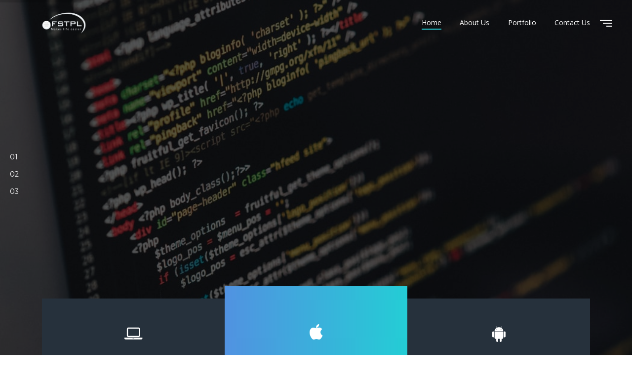

--- FILE ---
content_type: text/html; charset=utf-8
request_url: https://fstpl.com/
body_size: 11568
content:
<!DOCTYPE html>
<html lang="en">
<head>
    <!-- Required meta tags -->
    <meta charset="utf-8">
    <meta name="viewport" content="width=device-width, initial-scale=1, shrink-to-fit=no">
    <title>FSTPL | Consulting | IT Services | Digital Transformation</title>
    <link href="/images/fstpl_logo.png" rel="icon">
    <link rel="stylesheet" href="/css/bootstrap.min.css">
    <link rel="stylesheet" href="/css/all.min.css">
    <link rel="stylesheet" href="/css/animate.min.css">
    <link rel="stylesheet" href="/css/owl.carousel.min.css">
    <link rel="stylesheet" href="/css/jquery.fancybox.min.css">
    <link rel="stylesheet" href="/css/tooltipster.min.css">
    <link rel="stylesheet" href="/css/cubeportfolio.min.css">
    <link rel="stylesheet" href="/css/revolution/navigation.css">
    <link rel="stylesheet" href="/css/revolution/settings.css">
    <link rel="stylesheet" href="/css/style.css">
    <link rel="stylesheet" href="/css/infinite-slider.css">
    <link rel="stylesheet" href="https://cdnjs.cloudflare.com/ajax/libs/font-awesome/4.7.0/css/font-awesome.min.css">
</head>
<body data-spy="scroll" data-target=".navbar-nav" data-offset="75" class="offset-nav">
    <!--PreLoader-->
    <div class="loader">
        <div class="loader-inner">
            <div class="cssload-loader"></div>
        </div>
    </div>
    <!--PreLoader Ends-->
    <!-- header -->
    <header class="site-header" id="header">
        <nav class="navbar navbar-expand-lg transparent-bg static-nav">
            <div class="container">
                <a class="navbar-brand" href="/Home/Index">
                    <img src="/images/fstpl-transy.png" alt="logo" class="logo-default">
                    <img src="/images/fstpl_logo.png" alt="logo" class="logo-scrolled">
                </a>
                <div class="collapse navbar-collapse">
                    <ul class="navbar-nav mx-auto ml-xl-auto mr-xl-0">
                        <li class="nav-item">
                            <a class="nav-link active pagescroll" href="#home">Home</a>
                        </li>
                        <li class="nav-item">
                            <a class="nav-link pagescroll scrollupto" href="#about">About Us</a>
                        </li>
                        <li class="nav-item">
                            <a class="nav-link pagescroll" href="#portfolio">Portfolio</a>
                        </li>
                        <li class="nav-item">
                            <a class="nav-link pagescroll" href="#contact">Contact Us</a>
                        </li>
                    </ul>
                </div>
            </div>
            <!--side menu open button-->
            <a href="javascript:void(0)" class="d-inline-block sidemenu_btn" id="sidemenu_toggle">
                <span></span> <span></span> <span></span>
            </a>
        </nav>
        <!-- side menu -->
        <div class="side-menu opacity-0 gradient-bg">
            <div class="overlay"></div>
            <div class="inner-wrapper">
                <span class="btn-close btn-close-no-padding" id="btn_sideNavClose"><i></i><i></i></span>
                <nav class="side-nav w-100">
                    <ul class="navbar-nav">
                        <li class="nav-item">
                            <a class="nav-link active pagescroll" href="#home">Home</a>
                        </li>
                        <li class="nav-item">
                            <a class="nav-link pagescroll scrollupto" href="#about">About Us</a>
                        </li>

                        <li class="nav-item">
                            <a class="nav-link pagescroll" href="#portfolio">Portfolio</a>
                        </li>
                        <li class="nav-item">
                            <a class="nav-link pagescroll" href="#contact">Contact Us</a>
                        </li>
                    </ul>
                </nav>
                <div class="side-footer w-100">
                    <p class="whitecolor">&copy; <span id="year"></span> FSTPL</p>
                </div>
            </div>
        </div>
        <div id="close_side_menu" class="tooltip"></div>
        <!-- End side menu -->
    </header>
    <!-- header -->
    <!--Main Slider-->
    <section id="home" class="position-relative">
        <div id="revo_main_wrapper" class="rev_slider_wrapper fullwidthbanner-container m-0 p-0 bg-dark" data-alias="classic4export" data-source="gallery">
            <!-- START REVOLUTION SLIDER 5.4.1 fullwidth mode -->
            <div id="rev_main" class="rev_slider fullwidthabanner white" data-version="5.4.1">
                <ul>
                    <!-- SLIDE 1 -->
                    <li data-index="rs-01" data-transition="fade" data-slotamount="default" data-easein="Power100.easeIn" data-easeout="Power100.easeOut" data-masterspeed="2000" data-fsmasterspeed="1500" data-param1="01">
                        <!-- MAIN IMAGE -->
                        <img src="/images/banner3.jpg" alt="" data-bgposition="center center" data-bgfit="cover" data-bgrepeat="no-repeat" data-bgparallax="10" class="rev-slidebg" data-no-retina>
                        <div class="overlay overlay-dark opacity-6"></div>
                        <!-- LAYER NR. 1 -->
                        <div class="tp-caption tp-resizeme"
                             data-x="['center','center','center','center']" data-hoffset="['0','0','0','0']"
                             data-y="['middle','middle','middle','middle']" data-voffset="['-130','-130','-110','-80']"
                             data-width="none" data-height="none" data-type="text"
                             data-textAlign="['center','center','center','center']"
                             data-responsive_offset="on" data-start="1000"
                             data-frames='[{"from":"y:[100%];z:0;rX:0deg;rY:0;rZ:0;sX:1;sY:1;skX:0;skY:0;opacity:0;","mask":"x:0px;y:[100%];s:inherit;e:inherit;","speed":2000,"to":"o:1;","delay":1500,"ease":"Power4.easeInOut"},{"delay":"wait","speed":1000,"to":"y:[100%];","mask":"x:inherit;y:inherit;s:inherit;e:inherit;","ease":"Power2.easeInOut"}]'>
                            <h1 class="text-capitalize font-xlight whitecolor text-center">Find out what </h1>
                        </div>
                        <!-- LAYER NR. 2 -->
                        <div class="tp-caption tp-resizeme"
                             data-x="['center','center','center','center']" data-hoffset="['0','0','0','0']"
                             data-y="['middle','middle','middle','middle']" data-voffset="['-70','-70','-50','-20']"
                             data-width="none" data-height="none" data-type="text"
                             data-textAlign="['center','center','center','center']"
                             data-responsive_offset="on" data-start="1000"
                             data-frames='[{"from":"y:[100%];z:0;rX:0deg;rY:0;rZ:0;sX:1;sY:1;skX:0;skY:0;opacity:0;","mask":"x:0px;y:[100%];s:inherit;e:inherit;","speed":2000,"to":"o:1;","delay":1500,"ease":"Power4.easeInOut"},{"delay":"wait","speed":1000,"to":"y:[100%];","mask":"x:inherit;y:inherit;s:inherit;e:inherit;","ease":"Power2.easeInOut"}]'>
                            <h1 class="text-capitalize font-bold whitecolor text-center">great work </h1>
                        </div>
                        <!-- LAYER NR. 3 -->
                        <div class="tp-caption tp-resizeme"
                             data-x="['center','center','center','center']" data-hoffset="['0','0','0','0']"
                             data-y="['middle','middle','middle','middle']" data-voffset="['-10','-10','10','40']"
                             data-width="none" data-height="none" data-type="text"
                             data-textAlign="['center','center','center','center']"
                             data-responsive_offset="on" data-start="1500"
                             data-frames='[{"from":"y:[100%];z:0;rX:0deg;rY:0;rZ:0;sX:1;sY:1;skX:0;skY:0;opacity:0;","mask":"x:0px;y:[100%];s:inherit;e:inherit;","speed":2000,"to":"o:1;","delay":1500,"ease":"Power4.easeInOut"},{"delay":"wait","speed":1000,"to":"y:[100%];","mask":"x:inherit;y:inherit;s:inherit;e:inherit;","ease":"Power2.easeInOut"}]'>
                            <h1 class="text-capitalize font-xlight whitecolor text-center">can do to your business</h1>
                        </div>
                        <!-- LAYER NR. 4 -->
                        <div class="tp-caption tp-resizeme"
                             data-x="['center','center','center','center']" data-hoffset="['0','0','0','0']"
                             data-y="['middle','middle','middle','middle']" data-voffset="['40','40','60','90']"
                             data-width="none" data-height="none" data-whitespace="nowrap" data-type="text"
                             data-textAlign="['center','center','center','center']"
                             data-responsive_offset="on" data-start="2000"
                             data-frames='[{"from":"y:[100%];z:0;rX:0deg;rY:0;rZ:0;sX:1;sY:1;skX:0;skY:0;opacity:0;","mask":"x:0px;y:[100%];s:inherit;e:inherit;","speed":1500,"to":"o:1;","delay":2000,"ease":"Power4.easeInOut"},{"delay":"wait","speed":1000,"to":"y:[100%];","mask":"x:inherit;y:inherit;s:inherit;e:inherit;","ease":"Power2.easeInOut"}]'>
                            <h4 class="whitecolor font-xlight text-center">Custom websites and Mobile applications made for your business.</h4>
                        </div>
                    </li>
                    <!-- SLIDE 2 -->
                    <li data-index="rs-02" data-transition="fade" data-slotamount="default" data-easein="Power3.easeInOut" data-easeout="Power3.easeInOut" data-masterspeed="2000" data-fsmasterspeed="1500" data-param1="02">
                        <!-- MAIN IMAGE -->
                        <img src="/images/bg.png" alt="" data-bgposition="center center" data-bgfit="cover" data-bgrepeat="no-repeat" data-bgparallax="10" class="rev-slidebg" data-no-retina>
                        <div class="overlay overlay-dark opacity-6"></div>
                        <!-- LAYER NR. 1 -->
                        <div class="tp-caption tp-resizeme"
                             data-x="['center','center','center','center']" data-hoffset="['0','0','0','0']"
                             data-y="['middle','middle','middle','middle']" data-voffset="['-130','-130','-110','-80']"
                             data-width="none" data-height="none" data-type="text"
                             data-textAlign="['center','center','center','center']"
                             data-responsive_offset="on" data-start="1000"
                             data-frames='[{"from":"y:[100%];z:0;rX:0deg;rY:0;rZ:0;sX:1;sY:1;skX:0;skY:0;opacity:0;","mask":"x:0px;y:[100%];s:inherit;e:inherit;","speed":2000,"to":"o:1;","delay":1500,"ease":"Power4.easeInOut"},{"delay":"wait","speed":1000,"to":"y:[100%];","mask":"x:inherit;y:inherit;s:inherit;e:inherit;","ease":"Power2.easeInOut"}]'>
                            <h1 class="text-capitalize font-xlight whitecolor text-center">Let's Create</h1>
                        </div>
                        <!-- LAYER NR. 2 -->
                        <div class="tp-caption tp-resizeme"
                             data-x="['center','center','center','center']" data-hoffset="['0','0','0','0']"
                             data-y="['middle','middle','middle','middle']" data-voffset="['-70','-70','-50','-20']"
                             data-width="none" data-height="none" data-type="text"
                             data-textAlign="['center','center','center','center']"
                             data-responsive_offset="on" data-start="1000"
                             data-frames='[{"from":"y:[100%];z:0;rX:0deg;rY:0;rZ:0;sX:1;sY:1;skX:0;skY:0;opacity:0;","mask":"x:0px;y:[100%];s:inherit;e:inherit;","speed":2000,"to":"o:1;","delay":1500,"ease":"Power4.easeInOut"},{"delay":"wait","speed":1000,"to":"y:[100%];","mask":"x:inherit;y:inherit;s:inherit;e:inherit;","ease":"Power2.easeInOut"}]'>
                            <h1 class="text-capitalize font-bold whitecolor text-center">Deep Creativity</h1>
                        </div>
                        <!-- LAYER NR. 3 -->
                        <div class="tp-caption tp-resizeme"
                             data-x="['center','center','center','center']" data-hoffset="['0','0','0','0']"
                             data-y="['middle','middle','middle','middle']" data-voffset="['-10','-10','10','40']"
                             data-width="none" data-height="none" data-type="text"
                             data-textAlign="['center','center','center','center']"
                             data-responsive_offset="on" data-start="1500"
                             data-frames='[{"from":"y:[100%];z:0;rX:0deg;rY:0;rZ:0;sX:1;sY:1;skX:0;skY:0;opacity:0;","mask":"x:0px;y:[100%];s:inherit;e:inherit;","speed":2000,"to":"o:1;","delay":1500,"ease":"Power4.easeInOut"},{"delay":"wait","speed":1000,"to":"y:[100%];","mask":"x:inherit;y:inherit;s:inherit;e:inherit;","ease":"Power2.easeInOut"}]'>
                            <h1 class="text-capitalize font-xlight whitecolor text-center">In Market</h1>
                        </div>
                        <!-- LAYER NR. 4 -->
                        <div class="tp-caption tp-resizeme"
                             data-x="['center','center','center','center']" data-hoffset="['0','0','0','0']"
                             data-y="['middle','middle','middle','middle']" data-voffset="['40','40','60','90']"
                             data-width="none" data-height="none" data-whitespace="nowrap" data-type="text"
                             data-textAlign="['center','center','center','center']"
                             data-responsive_offset="on" data-start="2000"
                             data-frames='[{"from":"y:[100%];z:0;rX:0deg;rY:0;rZ:0;sX:1;sY:1;skX:0;skY:0;opacity:0;","mask":"x:0px;y:[100%];s:inherit;e:inherit;","speed":1500,"to":"o:1;","delay":2000,"ease":"Power4.easeInOut"},{"delay":"wait","speed":1000,"to":"y:[100%];","mask":"x:inherit;y:inherit;s:inherit;e:inherit;","ease":"Power2.easeInOut"}]'>
                            <h4 class="whitecolor font-xlight text-center">Responsive and Retina Ready for All Devices</h4>
                        </div>
                    </li>
                    <!-- SLIDE 3 -->
                    <li data-index="rs-03" data-transition="fade" data-slotamount="default" data-easein="Power3.easeInOut" data-easeout="Power3.easeInOut" data-masterspeed="2000" data-fsmasterspeed="1500" data-param1="03">
                        <!-- MAIN IMAGE -->
                        <img src="/images/banner1-6.jpg" alt="" data-bgposition="center center" data-bgfit="cover" data-bgrepeat="no-repeat" data-bgparallax="10" class="rev-slidebg" data-no-retina>
                        <div class="overlay overlay-dark opacity-7"></div>
                        <!-- LAYER NR. 1 -->
                        <div class="tp-caption tp-resizeme"
                             data-x="['center','center','center','center']" data-hoffset="['0','0','0','0']"
                             data-y="['middle','middle','middle','middle']" data-voffset="['-130','-130','-110','-80']"
                             data-width="none" data-height="none" data-type="text"
                             data-textAlign="['center','center','center','center']"
                             data-responsive_offset="on" data-start="1000"
                             data-frames='[{"from":"y:[100%];z:0;rX:0deg;rY:0;rZ:0;sX:1;sY:1;skX:0;skY:0;opacity:0;","mask":"x:0px;y:[100%];s:inherit;e:inherit;","speed":2000,"to":"o:1;","delay":1500,"ease":"Power4.easeInOut"},{"delay":"wait","speed":1000,"to":"y:[100%];","mask":"x:inherit;y:inherit;s:inherit;e:inherit;","ease":"Power2.easeInOut"}]'>
                            <h1 class="text-capitalize font-xlight whitecolor text-center">We Make</h1>
                        </div>
                        <!-- LAYER NR. 2 -->
                        <div class="tp-caption tp-resizeme"
                             data-x="['center','center','center','center']" data-hoffset="['0','0','0','0']"
                             data-y="['middle','middle','middle','middle']" data-voffset="['-70','-70','-50','-20']"
                             data-width="none" data-height="none" data-type="text"
                             data-textAlign="['center','center','center','center']"
                             data-responsive_offset="on" data-start="1000"
                             data-frames='[{"from":"y:[100%];z:0;rX:0deg;rY:0;rZ:0;sX:1;sY:1;skX:0;skY:0;opacity:0;","mask":"x:0px;y:[100%];s:inherit;e:inherit;","speed":2000,"to":"o:1;","delay":1500,"ease":"Power4.easeInOut"},{"delay":"wait","speed":1000,"to":"y:[100%];","mask":"x:inherit;y:inherit;s:inherit;e:inherit;","ease":"Power2.easeInOut"}]'>
                            <h1 class="text-capitalize font-bold whitecolor text-center">Inspired Design</h1>
                        </div>
                        <!-- LAYER NR. 3 -->
                        <div class="tp-caption tp-resizeme"
                             data-x="['center','center','center','center']" data-hoffset="['0','0','0','0']"
                             data-y="['middle','middle','middle','middle']" data-voffset="['-10','-10','10','40']"
                             data-width="none" data-height="none" data-type="text"
                             data-textAlign="['center','center','center','center']"
                             data-responsive_offset="on" data-start="1500"
                             data-frames='[{"from":"y:[100%];z:0;rX:0deg;rY:0;rZ:0;sX:1;sY:1;skX:0;skY:0;opacity:0;","mask":"x:0px;y:[100%];s:inherit;e:inherit;","speed":2000,"to":"o:1;","delay":1500,"ease":"Power4.easeInOut"},{"delay":"wait","speed":1000,"to":"y:[100%];","mask":"x:inherit;y:inherit;s:inherit;e:inherit;","ease":"Power2.easeInOut"}]'>
                            <h1 class="text-capitalize font-xlight whitecolor text-center">Our Websites</h1>
                        </div>
                        <!-- LAYER NR. 4 -->
                        <div class="tp-caption tp-resizeme"
                             data-x="['center','center','center','center']" data-hoffset="['0','0','0','0']"
                             data-y="['middle','middle','middle','middle']" data-voffset="['40','40','60','90']"
                             data-width="none" data-height="none" data-whitespace="nowrap" data-type="text"
                             data-textAlign="['center','center','center','center']"
                             data-responsive_offset="on" data-start="2000"
                             data-frames='[{"from":"y:[100%];z:0;rX:0deg;rY:0;rZ:0;sX:1;sY:1;skX:0;skY:0;opacity:0;","mask":"x:0px;y:[100%];s:inherit;e:inherit;","speed":1500,"to":"o:1;","delay":2000,"ease":"Power4.easeInOut"},{"delay":"wait","speed":1000,"to":"y:[100%];","mask":"x:inherit;y:inherit;s:inherit;e:inherit;","ease":"Power2.easeInOut"}]'>
                            <h4 class="whitecolor font-xlight text-center">Is a New Designs  in India</h4>
                        </div>
                    </li>
                </ul>
            </div>
        </div>
        <ul class="social-icons-simple revicon white">
        </ul>
    </section>
    <!--Main Slider ends -->
    <!--Some Services-->
    <div class="container">
        <div class="row">
            <div class="col-md-12">
                <div id="services-slider" class="owl-carousel">
                    <div class="item">
                        <div class="service-box">
                            <span class="bottom25"><i class="fa fa-apple" aria-hidden="true"></i></span>
                            <h4 class="bottom10"><a href="javascript:void(0)">IOS</a></h4>
                            <p>We Provide ios mobile application or Mac app written, updated, ported, or debugged fat.</p>
                        </div>
                    </div>
                    <div class="item">
                        <div class="service-box">
                            <span class="bottom25"><i class="fa fa-android"></i></span>
                            <h4 class="bottom10"><a href="javascript:void(0)">Android</a></h4>
                            <p>Appinfosol provides the fatest building apps for all types of Android devices.</p>
                        </div>
                    </div>
                    <div class="item">
                        <div class="service-box">
                            <span class="bottom25"><i class="fa fa-globe"></i></span>
                            <h4 class="bottom10"><a href="javascript:void(0)">Web Application</a></h4>
                            <p>we ensure that our custom web design is created with the goal of assuring about greater productivity.</p>
                        </div>
                    </div>
                    <div class="item">
                        <div class="service-box">
                            <span class="bottom25"><i class="fa fa-laptop"></i></span>
                            <h4 class="bottom10"><a href="javascript:void(0)">Desktop Application</a></h4>
                            <p>Our development services provide you with an efficient, user-friendly, customized desktop application.</p>
                        </div>
                    </div>
                </div>
            </div>
        </div>
    </div>
    <!--Some Services ends-->
    <!--Some Feature -->
    <section id="about" class="single-feature padding mt-n5">
        <div class="container">
            <div class="row d-flex align-items-center">
                <div class="col-lg-6 col-md-7 col-sm-7 text-sm-left text-center wow fadeInLeft" data-wow-delay="300ms">
                    <div class="heading-title mb-4">
                        <h2 class="darkcolor font-normal bottom30">Lets take your <span class="defaultcolor">Business</span> to Next Level</h2>
                    </div>
                    <p class="bottom35">FSTPL (Full Stop Technologies Pvt. Ltd.) is a value driven New Media firm. We create technologies and bring ideas to reality! We provide a full range of services with expertise in Bespoke Business Website Design, Website Development,Realtime web developement, Realtime desktop applications, Realtime android applicaitions, Raltime symbion applicaitons, Website Maintenance, Website Redesign, Offshore Outsourcing, Ecommerce Web Design, CMS Web Design, etc. Our client-centric approach and dedicated professional team is highly process oriented and delivers quality web solutions to the clients in a cost effective manner. We help you establish your digital footprint on the web and leave an impression that lasts.</p>
                    <a href="#contact" class="button gradient-btn mb-sm-0 mb-4">Learn More</a>
                </div>
                <div class="col-lg-5 offset-lg-1 col-md-5 col-sm-5 wow fadeInRight" data-wow-delay="300ms">
                    <div class="image"><img alt="SEO" src="/images/awesome-feature.png"></div>
                </div>
            </div>
        </div>
    </section>
    <!--Some Feature ends-->
    <!-- WOrk Process-->
    <section id="our-process" class="padding bgdark">
        <div class="container">
            <div class="row">
                <div class="col-md-12 col-sm-12 text-center">
                    <div class="heading-title whitecolor wow fadeInUp" data-wow-delay="300ms">
                        <h2 class="font-normal">Our Work Process </h2>
                    </div>
                </div>
            </div>
            <div class="row">
                <ul class="process-wrapp">
                    <li class="whitecolor wow fadeIn" data-wow-delay="300ms">
                        <span class="pro-step bottom20">01</span>
                        <p class="fontbold bottom20">Concept</p>
                        <p class="mt-n2 mt-sm-0" style="text-align:justify;">It is the application of engineering principles to software development.</p>
                    </li>
                    <li class="whitecolor wow fadeIn" data-wow-delay="400ms">
                        <span class="pro-step bottom20">02</span>
                        <p class="fontbold bottom20">planning</p>
                        <p class="mt-n2 mt-sm-0" style="text-align:justify;">planning is an organized and integrated management process, which focuses on activities required for successful completion of the project.</p>
                    </li>
                    <li class="whitecolor wow fadeIn active" data-wow-delay="500ms">
                        <span class="pro-step bottom20">03</span>
                        <p class="fontbold bottom20">Design</p>
                        <p class="mt-n2 mt-sm-0" style="text-align:justify;"> design is the process of envisioning and defining software solutions to one or more sets of problems.</p>
                    </li>
                    <li class="whitecolor wow fadeIn" data-wow-delay="600ms">
                        <span class="pro-step bottom20">04</span>
                        <p class="fontbold bottom20">Development</p>
                        <p class="mt-n2 mt-sm-0" style="text-align:justify;"> development is the process of conceiving, specifying, designing, programming, documenting, testing, and bug fixing involved in creating and maintaining applications, frameworks, or other software components.</p>
                    </li>
                    <li class="whitecolor wow fadeIn" data-wow-delay="700ms">
                        <span class="pro-step bottom20">05</span>
                        <p class="fontbold bottom20">Quality Check</p>
                        <p class="mt-n2 mt-sm-0" style="text-align:justify;">Quality Check is a process which assures that all software engineering processes, methods, activities and work items are monitored and comply against the defined standards.</p>
                    </li>
                </ul>
            </div>
        </div>
    </section>
    <!--WOrk Process ends-->
    <!-- Mobile Apps -->
    <section id="our-apps" class="padding">
        <div class="container">
            <div class="row align-items-center">
                <div class="col-lg-6 col-md-7 col-sm-12">
                    <div class="heading-title bottom30 wow fadeInUp" data-wow-delay="300ms">
                        <span class="defaultcolor text-center text-md-left">DJPL SPOT</span>
                        <h2 class="darkcolor font-normal text-center text-md-left">Mobile App Designs</h2>
                    </div>
                </div>
                <div class="col-lg-6 col-md-5 col-sm-12">
                    <p class="text-center text-md-left">Full Stop Technologies Pvt. Ltd. Developerd DJPL Spot Ios App (THE ONLINE BULLION TRADING PLATFORM). </p>
                </div>
            </div>
            <div class="row d-flex align-items-center" id="app-feature">
                <div class="col-lg-4 col-md-4 col-sm-12">
                    <div class="text-center text-md-right">
                        <div class="feature-item mt-3 wow fadeInLeft" data-wow-delay="300ms">
                            <div class="icon"><i class="fa fa-cogs"></i></div>
                            <div class="text">
                                <h3 class="bottom15">
                                    <span class="d-inline-block">Theme Options</span>
                                </h3>
                                <p></p>
                            </div>
                        </div>
                        <div class="feature-item mt-5 wow fadeInLeft" data-wow-delay="350ms">
                            <div class="icon"><i class="fa fa-edit"></i></div>
                            <div class="text">
                                <h3 class="bottom15">
                                    <span class="d-inline-block">Customization</span>
                                </h3>
                                <p></p>
                            </div>
                        </div>
                    </div>
                </div>
                <div class="col-md-4 text-center">
                    <div class="app-image top30">
                        <div class="app-slider-lock-btn"></div>
                        <div class="app-slider-lock">
                            <img src="/images/iphone-slide-lock.jpg" alt="">
                        </div>
                        <div id="app-slider" class="owl-carousel owl-theme">
                            <div class="item">
                                <img src="/images/ios5.jpg" alt="">
                            </div>
                            <div class="item">
                                <img src="/images/iphone-slide1.jpg" alt="">
                            </div>
                        </div>
                        <img src="/images/iphone.png" alt="image">
                    </div>
                </div>
                <div class="col-lg-4 col-md-4 col-sm-12">
                    <div class="text-center text-md-left">
                        <div class="feature-item mt-3 wow fadeInRight" data-wow-delay="300ms">
                            <div class="icon"><i class="fa fa-code"></i></div>
                            <div class="text">
                                <h3 class="bottom15">
                                    <span class="d-inline-block">Powerful Code</span>
                                </h3>
                                <p></p>
                            </div>
                        </div>
                        <div class="feature-item mt-5 wow fadeInRight" data-wow-delay="350ms">
                            <div class="icon"><i class="far fa-folder-open"></i></div>
                            <div class="text">
                                <h3 class="bottom15">
                                    <span class="d-inline-block">Documentation </span>
                                </h3>
                                <p></p>
                            </div>
                        </div>
                    </div>
                </div>
            </div>
        </div>
    </section>
    <!--Mobile Apps ends-->
    <!-- Counters -->
    <section id="bg-counters" class="padding bg-counters parallax">
        <div class="container">
            <div class="row align-items-center text-center">
                <div class="col-lg-4 col-md-4 col-sm-4 bottom10">
                    <div class="counters whitecolor  top10 bottom10">
                        <span class="count_nums font-light" data-to="2010" data-speed="2500"> </span>
                    </div>
                    <h3 class="font-light whitecolor top20">Since We Started</h3>
                </div>
                <div class="col-lg-4 col-md-4 col-sm-4">
                    <p class="whitecolor top20 bottom20 font-light title" style="text-align:justify">We deploy quality tools and practices to provide you extended services right from application designing to implementation to testing and handing over of the software. </p>
                </div>
                <div class="col-lg-4 col-md-4 col-sm-4 bottom10">
                    <div class="counters whitecolor top10 bottom10">
                        <span class="count_nums font-light" data-to="895" data-speed="2500"> </span>
                    </div>
                    <h3 class="font-light whitecolor top20">Since We Started</h3>
                </div>
            </div>
        </div>
    </section>
    <!-- Counters ends-->
    <!-- Our Team-->
    <!-- Gallery -->
    <section id="portfolio" class="position-relative padding">
        <div class="container">
            <div class="row">
                <div class="col-md-12 text-center wow fadeIn" data-wow-delay="300ms">
                    <div class="heading-title darkcolor wow fadeInUp" data-wow-delay="300ms">
                        <span class="defaultcolor"> Let's Explore Out </span>
                        <h2 class="font-normal darkcolor heading_space_half"> Our Portfolio </h2>
                    </div>

                </div>
                <div class="col-lg-12">
                    <div id="mosaic-filter" class="cbp-l-filters bottom30 wow fadeIn text-center" data-wow-delay="350ms">
                        <div data-filter="*" class="cbp-filter-item">
                            <span>All</span>
                        </div>
                        <div data-filter=".digital" class="cbp-filter-item">
                            <span>DJPL Spot</span>
                        </div>
                        <div data-filter=".design" class="cbp-filter-item">
                            <span>DJPL Website</span>
                        </div>
                        <div data-filter=".brand" class="cbp-filter-item">
                            <span>Manokamana Website</span>
                        </div>

                    </div>
                </div>
                <div class="col-lg-12">
                    <div id="grid-mosaic" class="cbp cbp-l-grid-mosaic-flat">
                        <!--Item 1-->
                        <div class="cbp-item digital">
                            <img src="/images/p1.png" alt="">
                            <div class="gallery-hvr whitecolor">
                                <div class="center-box">
                                    <a href="/images/p1.png" class="opens" data-fancybox="gallery" title="Zoom In"> <i class="fa fa-search-plus"></i></a>
                                    <a href="javascript:void(0)" class="opens" title="View Details"> <i class="fa fa-link"></i></a>
                                    <h4 class="w-100">Djpl Spot</h4>
                                </div>
                            </div>
                        </div>
                        <div class="cbp-item design">
                            <img src="/images/dwarikaweb.PNG" alt="">
                            <div class="gallery-hvr whitecolor">
                                <div class="center-box">
                                    <a href="/images/dwarikaweb.PNG" class="opens" data-fancybox="gallery" title="Zoom In"> <i class="fa fa-search-plus"></i></a>
                                    <a href="javascript:void(0)" class="opens" title="View Details"> <i class="fa fa-link"></i></a>
                                    <h4 class="w-100">Djpl Website</h4>
                                </div>
                            </div>
                        </div>
                        <!--Item 5-->
                        <div class="cbp-item  brand">
                            <img src="/images/manoweb.PNG" alt="">
                            <div class="gallery-hvr whitecolor">
                                <div class="center-box">
                                    <a href="/images/manoweb.PNG" class="opens" data-fancybox="gallery" title="Zoom In"> <i class="fa fa-search-plus"></i></a>
                                    <a href="javascript:void(0)" class="opens" title="View Details"> <i class="fa fa-link"></i></a>
                                    <h4 class="w-100">Manokamana Website</h4>
                                </div>
                            </div>
                        </div>
                        <div class="cbp-item digital">
                            <img src="/images/p2.png" alt="">
                            <div class="gallery-hvr whitecolor">
                                <div class="center-box">
                                    <a href="/images/p2.png" class="opens" data-fancybox="gallery" title="Zoom In"> <i class="fa fa-search-plus"></i></a>
                                    <a href="javascript:void(0)" class="opens" title="View Details"> <i class="fa fa-link"></i></a>
                                    <h4 class="w-100">Djpl Spot Alert</h4>
                                </div>
                            </div>
                        </div>
                        <!--Item 6-->
                        <div class="cbp-item  design">
                            <img src="/images/bg-portfolio-4.jpg" alt="">
                            <div class="gallery-hvr whitecolor">
                                <div class="center-box">
                                    <a href="/images/bg-portfolio-4.jpg" class="opens" data-fancybox="gallery" title="Zoom In"> <i class="fa fa-search-plus"></i></a>
                                    <a href="javascript:void(0)" class="opens" title="View Details"> <i class="fa fa-link"></i></a>
                                    <h4 class="w-100">Dwarika Ornaments</h4>
                                </div>
                            </div>
                        </div>
                        <div class="cbp-item  digital">
                            <img src="/images/p3.png" alt="">
                            <div class="gallery-hvr whitecolor">
                                <div class="center-box">
                                    <a href="/images/p3.png" class="opens" data-fancybox="gallery" title="Zoom In"> <i class="fa fa-search-plus"></i></a>
                                    <a href="javascript:void(0)" class="opens" title="View Details"> <i class="fa fa-link"></i></a>
                                    <h4 class="w-100">Djpl Spot Chart</h4>
                                </div>
                            </div>
                        </div>
                    </div>
                    <div class="col-lg-12">
                        <!--Load more itema from another html file using ajax-->
                        <div id="js-loadMore-mosaic" class="cbp-l-loadMore-button ">
                            <a href="#" class="cbp-l-loadMore-link border-0 font-13 button gradient-btn whitecolor transition-3" rel="nofollow">
                                <span class="cbp-l-loadMore-defaultText">Load More (<span class="cbp-l-loadMore-loadItems">6</span>)</span>
                                <span class="cbp-l-loadMore-loadingText">Loading <i class="fa fa-spinner fa-spin"></i></span>
                                <span class="cbp-l-loadMore-noMoreLoading d-none">NO MORE WORKS</span>
                            </a>
                        </div>
                    </div>
                </div>
            </div>
        </div>
    </section>
    <!-- Gallery ends -->
    <!-- Testimonials -->
    <!--Testimonials Ends-->
    <!-- Partners-->
    <section id="our-partners" class="padding">
        <div class="container">
            <div class="heading-title bottom25 darkcolor">
                <h2 class="font-normal darkcolor">Our  Clients</h2>
            </div>
                <div class="customer-logos" id="slide">
                    <div class="slide"><img src="/images/djpllogo.png" alt="" /></div>
                    <div class="slide"><img src="/images/manologo.png" alt="" /></div>
                    <div class="slide"><img src="/images/dologo.png" alt="" style="width:70%; height:70%;" /></div>
                    <div class="slide"><img src="/images/sportlogo.jpg" alt="" /></div>
                    <div class="slide"><img src="/images/jailogi.png" alt=""/></div>                 
                </div>
            </div>
</section>
    <!-- Partners ends-->
    <!--Blog-->
    <!--Blog ends-->
    <!--contact us-->
    <section id="contact" class="position-relative padding_bottom_half">
        <div class="container whitebox padding_bottom_half">
            <div class="padding_top">
                <div class="row">
                    <div class="col-md-12 text-center wow fadeInUp mt-n3" data-wow-delay="300ms">

                        <div class="heading-title bottom25 darkcolor">
                            <h2 class="font-normal darkcolor"> Contact Us </h2>
                        </div>
                    </div>
                    <div class="col-md-6 col-sm-12 order-md-2 text-center text-md-left">
                        <div class="contact-meta pl-0 pl-sm-5 wow fadeInRight" data-wow-delay="300ms">
                            <div class="heading-title heading_small">
                                <span class="defaultcolor mb-2">Full Stop Technologies Pvt. Ltd.</span>
                                <h3 class="darkcolor font-normal">Registered Office:</h3>
                            </div>
                            <div class="my-3">
                                <p class="bottom10">Address: 501, Kirti Tower, Near Nagpal Hospital, Shahibaugh Under Bridge, Ahmedabad-380004 Gujrat, India</p>
                                <h3 class="darkcolor font-normal">Branch Office:</h3>
                                <p class="bottom10">Address: House No. 39 B, Shakti Nagar Gali No. 2 ,Paota C Road, Jodhpur, 342002 Rajasthan, India</p>

                                <p class="bottom10">+91-9929956000</p>
                                <p class="bottom10"><a href="mailto:info@fstpl.com">info@fstpl.com</a></p>
                                <p class="bottom10">Mon-Fri: 10am-8pm</p>
                            </div>
                            <ul class="social-icons no-border mb-4 mb-md-0 wow fadeInUp" data-wow-delay="300ms">
                                <li><a href="javascript:void(0)" class="facebook"><i class="fa fa-facebook-f"></i> </a> </li>
                                <li><a href="javascript:void(0)" class="twitter"><i class="fa fa-twitter"></i> </a> </li>
                                <li><a href="javascript:void(0)" class="linkedin"><i class="fa fa-linkedin-in"></i> </a> </li>
                                <li><a href="javascript:void(0)" class="insta"><i class="fa fa-instagram"></i> </a> </li>
                                <li><a href="javascript:void(0)" class="whatsapp"><i class="fa fa-whatsapp"></i> </a> </li>
                                <li><a href="javascript:void(0)"><i class="far fa-envelope"></i> </a> </li>
                            </ul>
                        </div>
                    </div>
                    <div class="col-md-6 col-sm-12">
                        <div class="heading-title  wow fadeInLeft" data-wow-delay="300ms">
<form action="/" class="getin_form" enctype="multipart/form-data" method="post"><input name="__RequestVerificationToken" type="hidden" value="4WHMBralxDMICAhgaywVbVnl3QEvTmdD8W2MR91-KI58WR-3qpyPnK-J5FCozlyrPNskJQ_NyLoTateDsdwoXsPLAlsqMNyHmaTU0yqFnJg1" />                            <div class="row px-2">
                                <div class="col-md-12 col-sm-12" id="result1"></div>
                                <div class="col-md-12 col-sm-12">
                                    <div class="form-group">
                                        <label class="d-none" for="Name">Name</label>
                                        <input class="form-control text-box single-line" data-val="true" data-val-required="The Name field is required." id="Name" name="Name" placeholder="Name" type="text" value="" />
                                        <span class="field-validation-valid text-danger" data-valmsg-for="Name" data-valmsg-replace="true"></span>
                                    </div>
                                </div>
                                <div class="col-md-12 col-sm-12">
                                    <div class="form-group">
                                        <label class="d-none" for="Email">Email</label>
                                        <input class="form-control text-box single-line" data-val="true" data-val-email="The Email field is not a valid e-mail address." data-val-required="The Email field is required." id="Email" name="Email" placeholder="Email" type="email" value="" />
                                        <span class="field-validation-valid text-danger" data-valmsg-for="Email" data-valmsg-replace="true"></span>
                                    </div>
                                </div>
                                <div class="col-md-12 col-sm-12">
                                    <div class="form-group">
                                        <label class="d-none" for="Mobile">Mobile No</label>
                                        <input class="form-control text-box single-line" data-val="true" data-val-required="The Mobile No field is required." id="Mobile" name="Mobile" placeholder="Mobile No" type="text" value="" />
                                        <span class="field-validation-valid text-danger" data-valmsg-for="Mobile" data-valmsg-replace="true"></span>
                                    </div>
                                </div>
                                <div class="col-md-12 col-sm-12">
                                    <div class="form-group">
                                        <label class="d-none" for="Message">Message</label>
                                        <textarea class="form-control text-box multi-line" data-val="true" data-val-required="The Message field is required." id="Message" name="Message" placeholder="Message">
</textarea>
                                        <span class="field-validation-valid text-danger" data-valmsg-for="Message" data-valmsg-replace="true"></span>
                                    </div>
                                </div>
								<p>
                                        
<script type="text/javascript">
$(function () {$('#956ce403c4554df5b30948017be33928').show();});
function ______583ef54062cf4bcaa28ff35e08613bec________() { $('#956ce403c4554df5b30948017be33928').hide(); $.post("/DefaultCaptcha/Refresh", { t: $('#CaptchaDeText').val() }, function(){$('#956ce403c4554df5b30948017be33928').show();}); return false; }</script> 
<br/>
<img id="CaptchaImage" src="/DefaultCaptcha/Generate?t=bd58213c32bd46d69245d66e8d047509"/><input id="CaptchaDeText" name="CaptchaDeText" type="hidden" value="bd58213c32bd46d69245d66e8d047509" /> <br/><a href="#CaptchaImage" id="956ce403c4554df5b30948017be33928" onclick="______583ef54062cf4bcaa28ff35e08613bec________()" style="display:none;">Refresh</a><br/>Input symbols<br/><input autocomplete="off" autocorrect="off" id="CaptchaInputText" name="CaptchaInputText" type="text" value="" /><br/>
                                    </p>
                                    <br>
                                <div class="col-md-12 col-sm-12">
                                    <button type="submit" id="submit_btn1" class="button gradient-btn w-100">Send</button>
                                </div>
                            </div>
</form>                        </div>
                    </div>
                </div>
            </div>
        </div>
    </section>
    <!--contact us end-->
    <!-- map -->
    <div class="w-100">
        <iframe src="https://www.google.com/maps/embed?pb=!1m18!1m12!1m3!1d447.0755882320829!2d73.04740950396791!3d26.3069117674099!2m3!1f0!2f0!3f0!3m2!1i1024!2i768!4f13.1!3m3!1m2!1s0x39418d0ee547cdd7%3A0x9bdaae60b2930d26!2sShakti%20Nagar%2C%20Jodhpur%2C%20Rajasthan%20342006!5e0!3m2!1sen!2sin!4v1572962330997!5m2!1sen!2sin" class="full-map"></iframe>

    </div>
    <!-- map end -->
    <!-- Stay connected US -->
    
    <!-- Contact US ends -->
    <!--Site Footer Here-->
    <footer id="site-footer" class=" bgdark padding_top">
        <div class="container">
            <div class="row">
                <div class="col-lg-3 col-md-6 col-sm-6">
                    <div class="footer_panel padding_bottom_half bottom20">
                        <a href="index.html" class="footer_logo bottom25"><img src="/images/fstpl-transy.png" alt="trax"></a>
                        <p class="whitecolor bottom25">Keep away from people who try to belittle your ambitions Small people always do that but the really great Friendly.</p>
                        <div class="d-table w-100 address-item whitecolor bottom25">
                            <span class="d-table-cell align-middle"><i class="fa fa-mobile-alt"></i></span>
                            <p class="d-table-cell align-middle bottom0">
                                +91-9929956000 <a class="d-block" href="mailto:info@fstpl.com">info@fstpl.com</a>
                            </p>
                        </div>

                    </div>
                </div>

                <div class="col-lg-3 col-md-6 col-sm-6">
                    <div class="footer_panel padding_bottom_half bottom20 pl-0 pl-lg-5">
                        <h3 class="whitecolor bottom25">Navigation</h3>
                        <ul class="links">
                            <li><a href="#home" class="pagescroll">Home</a></li>
                            <li><a href="#about" class="pagescroll scrollupto">About Us</a></li>
                            <li><a href="#portfolio" class="pagescroll">Portfolio</a></li>
                            <li><a href="#contact" class="pagescroll">Contact Us</a></li>
                        </ul>
                    </div>
                </div>
                <div class="col-lg-3 col-md-6 col-sm-6">
                    <div class="footer_panel padding_bottom_half bottom20">
                        <h3 class="whitecolor bottom25">Business hours</h3>
                        <p class="whitecolor bottom25">Our support available to help you Following hours</p>
                        <ul class="hours_links whitecolor">
                            <li><span> Monday-Saturday &nbsp; </span> <span>10:00 Am - 08:00 Pm</span></li>
                            <li><span>Sunday:</span> <span>Closed</span></li>

                        </ul>
                    </div>
                </div>
            </div>
        </div>
    </footer>
    <!--Footer ends-->
    <!-- jQuery first, then Popper.js, then Bootstrap JS -->
    <script src="/js/jquery-3.4.1.min.js"></script>
    <!--Bootstrap Core-->
    <script>
        $(document).ready(function () {
            $('#slide').slick({
                slidesToShow: 4,
                slidesToScroll: 1,
                autoplay: true,
                autoplaySpeed: 1000,
                arrows: false,
                dots: false,
                pauseOnHover: false,
                responsive: [{
                    breakpoint: 768,
                    settings: {
                        slidesToShow: 3
                    }
                }, {
                    breakpoint: 520,
                    settings: {
                        slidesToShow: 2
                    }
                }]
            });
        });
    </script>>
    <script src="/js/propper.min.js"></script>
    <script src="/js/bootstrap.min.js"></script>
    <script src="/js/stick.js"></script>
    <!--to view items on reach-->
    <script src="/js/jquery.appear.js"></script>
    <!--Owl Slider-->
    <script src="/js/owl.carousel.min.js"></script>
    <!--number counters-->
    <script src="/js/jquery-countTo.js"></script>
    <!--Parallax Background-->
    <script src="/js/parallaxie.js"></script>
    <!--Cubefolio Gallery-->
    <script src="/js/jquery.cubeportfolio.min.js"></script>
    <!--Fancybox js-->
    <script src="/js/jquery.fancybox.min.js"></script>
    <!--Tooltip js-->
    <script src="/js/tooltipster.min.js"></script>
    <!--wow js-->
    <script src="/js/wow.js"></script>
    <!--Revolution SLider-->
    <script src="/js/revolution/jquery.themepunch.tools.min.js"></script>
    <script src="/js/revolution/jquery.themepunch.revolution.min.js"></script>
    <!-- SLIDER REVOLUTION 5.0 EXTENSIONS -->
    <script src="/js/revolution/extensions/revolution.extension.actions.min.js"></script>
    <script src="/js/revolution/extensions/revolution.extension.carousel.min.js"></script>
    <script src="/js/revolution/extensions/revolution.extension.kenburn.min.js"></script>
    <script src="/js/revolution/extensions/revolution.extension.layeranimation.min.js"></script>
    <script src="/js/revolution/extensions/revolution.extension.migration.min.js"></script>
    <script src="/js/revolution/extensions/revolution.extension.navigation.min.js"></script>
    <script src="/js/revolution/extensions/revolution.extension.parallax.min.js"></script>
    <script src="/js/revolution/extensions/revolution.extension.slideanims.min.js"></script>
  
    <!--custom functions and script-->
    <script src="/js/functions.js"></script>
</body>
</html>

--- FILE ---
content_type: text/css
request_url: https://fstpl.com/css/style.css
body_size: 40572
content:
/* ===================================
                About
   =================================== */

/*
    Theme Name: Trax
    Theme URI:
    Author: Themes Industry
    Author URI:
    Description: One Page , Multi Parallax Template
    Tags: one page, multi page, multipurpose, parallax, creative, html5

 */

/* ===================================
          Table of Contents
   =================================== */

/*
01 body
02 Helper Classes
   02-1 short codes
   02-2 loader
03 navigation
04 owl & revolution
05 Page header
06 about_us
   - services-slider
   - services-main
   - Work Process
   - App Features
   - horizontal-section
   - Counters
   - Progress bars
   - Faq Accordions
07 Team
  - team-content
  - team-box
  - overlay
08 Testimonial
09 gallery & Portfolio
10 contact us & forms
11 Partner
12 contact us
13 Our Blog
14 404 Error
15 Shop
    - Cart
    - Shop Main
    - Shop Details & Blog
        - Tabs Accordion
        - Carousel
        - Dates
        - Account
        - Pagination
        - Comments
        - Widget Newsletter
        - Add Review Form
        - Product Tags
        - Side Bar Info
        - Categories
16 coming soon
17 Pricing Table
18 Footer
19 Media Queries

/*Table Of Contents ends */


/*Global Styling*/

@import url('https://fonts.googleapis.com/css?family=Montserrat:200,300,400,500,600,700,800|Open+Sans:300,400,600,700');
body {
    font-size: 15px;
    color: #808080;
    font-weight: normal;
    font-family: 'Open Sans', sans-serif;
    overflow-x: hidden;
    direction: ltr;
}
::selection{
    background: rgba(3, 169, 245, 0.5) !important;
    color: #fff;
}

table,
tr,
td,
blockquote {
    color: #a5a5a5;
}

html {
    font-size: 16px;
}

ol,
ul {
    margin: 0;
    padding: 0;
    list-style: none;
}

a,
a:hover,
a:focus {
    outline: none;
    text-decoration: none;
    color: inherit;
}

button:focus,
button:active,
input:focus,
input:active {
    outline: none;
    box-shadow: none;
}

small {
    font-size: 60%;
}

h1,
h2,
h3,
h4,
h5,
h6 {
    margin: 0;
}

h1,
h2,
h3,
h4,
h5,
.button,
.numbered .tp-bullet .tp-count {
    font-family: 'Montserrat', sans-serif;
}

h1 {
    font-size: 3rem;
}

h2 {
    font-size: 3rem;
}

h3 {
    font-size: 1.5rem;
}

h4 {
    font-size: 1.125rem;
}

h5 {
    font-size: 1rem;
}

h6 {
    font-size: 0.875rem;
}

p {
    font-size: 14px;
}

p.title {
    font-size: 1rem;
}

.italic {
    font-style: italic;
}

button {
    line-height: 1;
}


/* Helper Classes & Short-codes */

p {
    font-weight: normal;
    line-height: 1.7;
}

.padding {
    padding: 7.5rem 0;
}

.padding_testi {
    padding: 7.5rem 0;
}

.padding_top {
    padding-top: 7.5rem;
}

.padding_bottom {
    padding-bottom: 7.5rem;
}

.margin {
    margin: 7.5rem 0;
}

.margin_bottom {
    margin-bottom: 7.5rem;
}

.margin_top {
    margin-top: 7.5rem;
}

.padding_half {
    padding: 3.75rem 0;
}

.margin_half {
    margin: 3.75rem 0;
}

.padding_bottom_half {
    padding-bottom: 3.75rem;
}

.margin_bottom_half {
    margin-bottom: 3.75rem;
}

.padding_top_half {
    padding-top: 3.75rem;
}

.heading_space {
    margin-bottom: 3.75rem;
}
.heading_space_half {
    margin-bottom: 2.25rem;
}

.bottom5 {
    margin-bottom: 5px;
}

.bottom10 {
    margin-bottom: 10px;
}

.top5 {
    margin-top: 5px;
}

.top10 {
    margin-top: 10px;
}

.bottom15 {
    margin-bottom: 15px;
}

.top15 {
    margin-top: 15px;
}

.top20 {
    margin-top: 20px;
}

.bottom20 {
    margin-bottom: 20px;
}

.bottom25 {
    margin-bottom: 25px;
}

.top25 {
    margin-top: 25px;
}

.bottom30 {
    margin-bottom: 30px;
}

.top30 {
    margin-top: 30px;
}

.bottom35 {
    margin-bottom: 35px;
}

.top40 {
    margin-top: 40px;
}

.bottom40 {
    margin-bottom: 40px;
}

.bottom45 {
    margin-bottom: 45px;
}

.bottom50 {
    margin-bottom: 50px;
}

.bottom60 {
    margin-bottom: 60px;
}

.top50 {
    margin-top: 50px;
}

.top60 {
    margin-top: 60px;
}

.top90 {
    margin-top: 90px;
    line-height: 1.4;
}

.bottom60 {
    margin-bottom: 60px;
}

.bottom0 {
    margin-bottom: 0 !important;
}

.margin_tophalf {
    margin-top: 3.75rem;
}

.no-margin {
    margin: 0;
}

.no-padding {
    padding: 0;
}
.pb-60{
    padding-bottom: 60px;
}

.font-bold {
    font-weight: bold;
}

.font-medium {
    font-weight: 500;
}

.font-normal {
    font-weight: normal;
}

.font-light {
    font-weight: 300;
}

.font-light2 {
    font-weight: 200;
}

.font-xlight {
    font-weight: 100;
}

.font-bold {
    font-weight: bold;
}

.font-medium {
    font-weight: 500;
}

.font-404-heading {
    font-size: 130px;
}

.coming-soon-heading {
    font-size: 85px;
}

.font-11 {
    font-size: 11px;
}

.font-12 {
    font-size: 12px;
}

.font-13 {
    font-size: 13px !important;
}

.font-14 {
    font-size: 14px;
}

.font-15 {
    font-size: 15px;
}

.font-16 {
    font-size: 16px;
}

.font-17 {
    font-size: 17px;
}

.font-18 {
    font-size: 18px;
}

.font-19 {
    font-size: 19px;
}

.bglight {
    background: #f6f7f8;
}

.bgdefault {
    background: #24cdd5;
}

.bgdark {
    background: #26313c;
}

.whitecolor {
    color: #ffffff;
}

.darkcolor {
    color: #384141;
}

.defaultcolor {
    color: #24cdd5;
}

.container-padding {
    padding-left: 2.5rem;
    padding-right: 2.5rem;
}

.hover-default:hover,
.hover-default:focus {
    color: #24cdd5;
}

.tparrows:hover {
    background: transparent;
}


/*heading Titles */

.heading-title h2 {
    line-height: 1;
}

.heading-title>span {
    font-size: 1.125rem;
    font-weight: normal;
    margin-bottom: 10px;
    display: block;
}

.heading {
    color: #696969;
}

.line-height-17 {
    line-height: 1.7;
}
.heading_small h3{
    font-size: 1.5rem;
}
.heading_small span{
    font-size: 1rem;
}

/*img wrap*/

.image {
    overflow: hidden;
}

a.image,
.image img {
    display: block;
}

.image img {
    width: 100%;
}

section,
.image,
.image img {
    position: relative;
}

.login-image img {
    transition: all 300ms linear;
}

.login-image:hover img {
    -webkit-transform: scale(1.1);
    -moz-transform: scale(1.1);
    -ms-transform: scale(1.1);
    -o-transform: scale(1.1);
    transform: scale(1.1);
}

.coming-soon-image:hover img {
    transform: scale(1.1);
}

.opacity-0 {
    opacity: 0 !important;
}

.opacity-1 {
    opacity: 0.1 !important;
}

.opacity-2 {
    opacity: 0.2 !important;
}

.opacity-3 {
    opacity: 0.3 !important;
}

.opacity-4 {
    opacity: 0.4 !important;
}

.opacity-5 {
    opacity: 0.5 !important;
}

.opacity-6 {
    opacity: 0.6 !important;
}

.opacity-7 {
    opacity: 0.7 !important;
}

.opacity-8 {
    opacity: 0.8 !important;
}

.opacity-9 {
    opacity: 0.9 !important;
}

.opacity-10 {
    opacity: 1 !important;
}

.z-index-n1 {
    z-index: -1 !important;
}

.z-index-0 {
    z-index: 0 !important;
}

.z-index-1 {
    z-index: 1 !important;
}

.z-index-2 {
    z-index: 2 !important;
}

.z-index-3 {
    z-index: 3 !important;
}

.z-index-4 {
    z-index: 4 !important;
}

.z-index-5 {
    z-index: 5 !important;
}

.z-index-6 {
    z-index: 6 !important;
}

.z-index-7 {
    z-index: 7 !important;
}

.z-index-8 {
    z-index: 8 !important;
}

.z-index-9 {
    z-index: 9 !important;
}

.z-index-10 {
    z-index: 10 !important;
}

.z-index-11 {
    z-index: 11 !important;
}

.z-index-12 {
    z-index: 12 !important;
}

.z-index-13 {
    z-index: 13 !important;
}

.z-index-14 {
    z-index: 14 !important;
}

.z-index-15 {
    z-index: 15 !important;
}

.z-index-16 {
    z-index: 16 !important;
}

.z-index-17 {
    z-index: 17 !important;
}

.z-index-n1 {
    z-index: -1;
}

.scale-price {
    transform: scale(0.6) !important;
    opacity: 0;
}

.scale-star {
    transform: scale(0.5) !important;
}


/*center block*/

.center-block {
    display: -webkit-box;
    display: -webkit-flex;
    display: -moz-box;
    display: -ms-flexbox;
    display: flex;
    -webkit-box-pack: center;
    -webkit-justify-content: center;
    -moz-box-pack: center;
    -ms-flex-pack: center;
    justify-content: center;
    -webkit-box-orient: vertical;
    -webkit-box-direction: normal;
    -webkit-flex-direction: column;
    -moz-box-orient: vertical;
    -moz-box-direction: normal;
    -ms-flex-direction: column;
    flex-direction: column;
    -webkit-box-align: center;
    -webkit-align-items: center;
    -moz-box-align: center;
    -ms-flex-align: center;
    align-items: center;
}


/*Back To Top*/

.back-top {
    right: 20px;
    font-size: 26px;
    position: fixed;
    z-index: 1600;
    opacity: 0;
    visibility: hidden;
    bottom: 30px;
    -webkit-background-size: 200% auto;
    background-size: 200% auto;
    background-image: -webkit-gradient(linear, left top, right top, from(#5192e1), color-stop(51%, #23ced5), to(#5192e1));
    background-image: -webkit-linear-gradient(left, #5192e1 0%, #23ced5 51%, #5192e1 100%);
    background-image: -moz-linear-gradient(left, #5192e1 0%, #23ced5 51%, #5192e1 100%);
    background-image: -o-linear-gradient(left, #5192e1 0%, #23ced5 51%, #5192e1 100%);
    background-image: linear-gradient(to right, #5192e1 0%, #23ced5 51%, #5192e1 100%);
    -webkit-transform: scale(0);
    -ms-transform: scale(0);
    -o-transform: scale(0);
    transform: scale(0);
    height: 40px;
    width: 40px;
    text-align: center;
    line-height: 40px;
    -webkit-border-radius: 50%;
    border-radius: 50%;
    cursor: pointer;
}

.back-top-visible {
    -webkit-transform: scale(1);
    -ms-transform: scale(1);
    -o-transform: scale(1);
    transform: scale(1);
    opacity: 1;
    visibility: visible;
}

.back-top,
.back-top:hover,
.back-top:focus {
    color: #fff;
}

.back-top:hover {
    background-position: right center;
}


/* ---- PreLoader ---- */

.loader {
    bottom: 0;
    height: 100%;
    left: 0;
    position: fixed;
    right: 0;
    top: 0;
    width: 100%;
    z-index: 1111;
    overflow-x: hidden;
    background: #fff;
}

.loader-inner {
    position: absolute;
    left: 50%;
    top: 50%;
    -webkit-transform: translate(-50%, -50%);
    -ms-transform: translate(-50%, -50%);
    -o-transform: translate(-50%, -50%);
    transform: translate(-50%, -50%);
}

.cssload-loader {
    width: 32px;
    height: 32px;
    border-radius: 50%;
    margin: 2em;
    display: inline-block;
    position: relative;
    vertical-align: middle;
}

.cssload-loader,
.cssload-loader:before,
.cssload-loader:after {
    animation: 1.15s infinite ease-in-out;
    -o-animation: 1.15s infinite ease-in-out;
    -webkit-animation: 1.15s infinite ease-in-out;
    -moz-animation: 1.15s infinite ease-in-out;
}

.cssload-loader:before,
.cssload-loader:after {
    content: "";
    width: 100%;
    height: 100%;
    border-radius: 50%;
    position: absolute;
    top: 0;
    left: 0;
    background-color: rgb(36, 204, 213);
    transform: scale(0);
    -o-transform: scale(0);
    -ms-transform: scale(0);
    -webkit-transform: scale(0);
    -moz-transform: scale(0);
    animation: cssload-animation 1.73s infinite ease-in-out;
    -o-animation: cssload-animation 1.73s infinite ease-in-out;
    -webkit-animation: cssload-animation 1.73s infinite ease-in-out;
    -moz-animation: cssload-animation 1.73s infinite ease-in-out;
}

.cssload-loader:after {
    animation-delay: 0.86s;
    -o-animation-delay: 0.86s;
    -webkit-animation-delay: 0.86s;
    -moz-animation-delay: 0.86s;
}

@keyframes cssload-animation {
    0% {
        transform: translateX(-100%) scale(0);
    }
    50% {
        transform: translateX(0%) scale(1);
    }
    100% {
        transform: translateX(100%) scale(0);
    }
}

@-o-keyframes cssload-animation {
    0% {
        -o-transform: translateX(-100%) scale(0);
    }
    50% {
        -o-transform: translateX(0%) scale(1);
    }
    100% {
        -o-transform: translateX(100%) scale(0);
    }
}

@-ms-keyframes cssload-animation {
    0% {
        -ms-transform: translateX(-100%) scale(0);
    }
    50% {
        -ms-transform: translateX(0%) scale(1);
    }
    100% {
        -ms-transform: translateX(100%) scale(0);
    }
}

@-webkit-keyframes cssload-animation {
    0% {
        -webkit-transform: translateX(-100%) scale(0);
    }
    50% {
        -webkit-transform: translateX(0%) scale(1);
    }
    100% {
        -webkit-transform: translateX(100%) scale(0);
    }
}

@-moz-keyframes cssload-animation {
    0% {
        -moz-transform: translateX(-100%) scale(0);
    }
    50% {
        -moz-transform: translateX(0%) scale(1);
    }
    100% {
        -moz-transform: translateX(100%) scale(0);
    }
}


/* ---- Loader ends ---- */


/* ---- gray index ---- */

.gray {
    -webkit-filter: grayscale(100%);
    filter: grayscale(100%);
}


/* ---- gray index ends ---- */


/* portfolio index*/

#rev_interactive {
    pointer-events: none;
}

#rev_interactive .tp-bullets {
    pointer-events: auto;
}

#rev_interactive .tp-bullets .tp-bullet {
    border-radius: 50%;
    overflow: hidden;
}

#rev_interactive .tp-bullets .tp-bullet:hover,
#rev_interactive .tp-bullets .tp-bullet.selected {
    background: rgba(255, 255, 255, .3);
}

#rev_interactive .tp-bullets .tp-bullet.active {
    cursor: default;
}

#rev_interactive .tp-bullets .tp-bullet:before {
    content: '';
    position: absolute;
    top: 0;
    left: 0;
    width: 100%;
    height: 100%;
    background: #24cdd5;
    transform: translateY(100%);
}

#rev_interactive .tp-bullets .tp-bullet.active:before {
    transform: translateY(0);
}

#rev_one_page .tp-bullet:not(.selected):hover {
    background: rgba(255, 255, 255, .3);
}

#rev_one_page .tp-bullet {
    border-radius: 50%;
    border: 2px solid rgba(255, 255, 255, .07);
}

#rev_one_page .tp-bullet.selected {
    border-color: #fff;
}

.tp-bullet.selected {
    background: #24cdd5;
    cursor: default;
}

.tp-bullets .tp-bullet {
    -webkit-transition: 0.3s all;
    -moz-transition: 0.3s all;
    -o-transition: 0.3s all;
    transition: 0.3s all;
}


/* portfolio index ends*/


/*index creative bullet*/

#rev_creative .tp-bullet {
    border-radius: 50%;
    background: transparent !important;
    border: 1px solid #24cdd5;
    overflow: hidden;
}

#rev_creative .tp-bullet:before {
    content: '';
    position: absolute;
    width: 120%;
    height: 120%;
    background: transparent;
    top: 50%;
    left: 50%;
    transform: translate(-50%, -50%);
    border-radius: 50%;
    box-sizing: initial;
}

#rev_creative .tp-bullet.selected:before {
    height: 60%;
    width: 60%;
    background: #24cdd5;
}


/*index creative bullet ends*/


/*modern design vertical navigation tp-bullets*/

#vertical-bullets.vertical-tpb .tp-bullets {
    height: auto !important;
    width: auto !important;
    text-align: center;
    display: inline-block;
    position: relative;
}

#vertical-bullets.vertical-tpb .tp-bullet {
    position: relative;
    display: contents;
    background: transparent;
    cursor: pointer;
    box-sizing: content-box;
}

#vertical-bullets.vertical-tpb .tp-bullet .tp-bullet-inner {
    width: 18px;
    height: 18px;
    position: relative;
    border: 4px solid #fff;
    border-radius: 50%;
    background: transparent;
    cursor: pointer;
    box-sizing: content-box;
    transform: scale(0.6);
    -webkit-transition: all .5s ease-in-out;
    -moz-transition: all .5s ease-in-out;
    -o-transition: all .5s ease-in-out;
    transition: all .5s ease-in-out;
}

#vertical-bullets.vertical-tpb .tp-bullet.selected .tp-bullet-inner {
    transform: scale(1);
    background: transparent;
    -webkit-transition: all .5s ease-in-out;
    -moz-transition: all .5s ease-in-out;
    -o-transition: all .5s ease-in-out;
    transition: all .5s ease-in-out;
}

#vertical-bullets.vertical-tpb .tp-bullet .tp-bullet-inner::before {
    content: '';
    position: absolute;
    width: 60%;
    height: 60%;
    background: #fff;
    top: 50%;
    left: 50%;
    transform: translate(-50%, -50%);
    border-radius: 50%;
    opacity: 0;
    visibility: hidden;
    display: none;
}

#vertical-bullets.vertical-tpb .tp-bullet.selected .tp-bullet-inner::before {
    opacity: 1;
    visibility: visible;
    display: block;
}

#vertical-bullets.vertical-tpb .tp-bullet:not(:last-child) .tp-line {
    height: 20px;
    transform: scaleY(1.4);
    width: 3px;
    background: #fff;
    display: block;
    margin: 0 auto;
    pointer-events: none;
}

.header-with-topbar .top-header-area {
    font-size: 13px;
    top: 0;
    z-index: 21;
    height: 50px;
    line-height: 50px;
    width: 100%;
    position: absolute;
    transition: ease-in-out 0.3s;
    -webkit-transition: ease-in-out 0.3s;
    -moz-transition: ease-in-out 0.3s;
    -o-transition: ease-in-out 0.3s;
    background: transparent;
}

.header-with-topbar nav {
    margin-top: 50px;
}


/*start up index*/

.startup-slider {
    position: absolute;
    top: 45%;
    left: 50%;
    transform: translate(-50%, -50%);
}

.startup-img {
    position: relative;
    -webkit-transition: 0.3s all;
    -moz-transition: 0.3s all;
    transition: 0.3s all;
    width: 15rem;
    height: 15rem;
    overflow: hidden;
    border-radius: 50%;
    border: 5px solid transparent;
    box-shadow: 0 0 0 3px #fff;
}

.startup-img img {
    -webkit-transition: 0.3s all;
    -moz-transition: 0.3s all;
    transition: 0.3s all;
    pointer-events: none;
}

.startup-img:hover img {
    transform: scale(1.1);
}


/* Slider DesignStudio Navigation */

#rev_slider_8_1 .tparrows {
    background: transparent;
    width: 44px;
}

#rev_slider_8_1 .tparrows:hover {
    background: transparent;
}

#rev_slider_8_1 .tparrows.tp-leftarrow:before,
#rev_slider_8_1 .tparrows.tp-rightarrow:before {
    display: none;
}

#rev_slider_8_1 .tparrows.tp-leftarrow {
    border-left: 3px solid;
    border-color: #24c1dd;
    padding-left: 4px;
}

#rev_slider_8_1 .tparrows.tp-rightarrow {
    border-right: 3px solid;
    border-color: #24c1dd;
}

#rev_slider_8_1 .tp-leftarrow .hvr-pulse {
    height: 8px;
}

#rev_slider_8_1 .tp-rightarrow .hvr-pulse {
    height: 8px;
}

#rev_slider_8_1 .tp-leftarrow .hvr-pulse:before {
    content: url("../images/leftarrow.png");
}

#rev_slider_8_1 .tp-rightarrow .hvr-pulse:before {
    content: url("../images/rightarrow.png");
}


/* Pulse */

@-webkit-keyframes hvr-pulse {
    25% {
        -webkit-transform: scale(1.1);
        transform: scale(1.1);
    }
    75% {
        -webkit-transform: scale(0.9);
        transform: scale(0.9);
    }
}

@keyframes hvr-pulse {
    25% {
        -webkit-transform: scale(1.1);
        transform: scale(1.1);
    }
    75% {
        -webkit-transform: scale(0.9);
        transform: scale(0.9);
    }
}

.hvr-pulse {
    display: inline-block;
    vertical-align: bottom;
    -webkit-transform: perspective(1px) translateZ(0);
    transform: perspective(1px) translateZ(0);
    box-shadow: 0 0 1px rgba(0, 0, 0, 0);
}

.hvr-pulse:hover,
.hvr-pulse:focus,
.hvr-pulse:active {
    -webkit-animation-name: hvr-pulse;
    animation-name: hvr-pulse;
    -webkit-animation-duration: 1s;
    animation-duration: 1s;
    -webkit-animation-timing-function: linear;
    animation-timing-function: linear;
    -webkit-animation-iteration-count: infinite;
    animation-iteration-count: infinite;
}


#rev_slider_8_1_wrapper .tp-caption span {
    color: #24c1dd;
}

.bg-summer-sky {
    background-color: #24c1dd;
}

.color-summer-sky {
    color: #24c1dd;
}

.hephaistos .tp-bullet:hover,
.hephaistos .tp-bullet.selected {
    border-color: #24cdd5 !important;
}

.hephaistos .tp-bullet.selected {
    cursor: default !important;
}

.hephaistos .tp-bullet {
    background: rgba(36, 205, 213, 0.6);
    cursor: pointer;
}
.hephaistos .tp-bullet {
    width: 12px;
    height: 12px;
    position: absolute;
    background: #999;
    border: 3px solid #f5f5f5;
    border-radius: 50%;
    cursor: pointer;
    box-sizing: content-box;
    box-shadow: 0px 0px 2px 1px rgba(130,130,130, 0.3);
}
.hephaistos .tp-bullet:hover, .hephaistos .tp-bullet.selected {
    background: #fff;
    border-color: #000;
}

.hephaistos .tp-bullet {
    background: rgba(36, 205, 213, 0.6);
    cursor: pointer;
}


/*index creative agency end*/


/*video section*/

.video-play-button {
    height: 70px;
    width: 70px;
    background: #24cdd5;
    display: inline-block;
    top: 50%;
    right: 0;
    -webkit-border-radius: 50px;
    border-radius: 50px;
    line-height: 74px;
    text-align: center;
    padding-left: 4px;
    color: #ffffff;
    -webkit-box-shadow: 0 0 0 0 rgb(255, 255, 255);
    box-shadow: 0 0 0 0 rgb(255, 255, 255);
    z-index: 1;
    -webkit-transform: translate(50%, -40%);
    -ms-transform: translate(50%, -40%);
    -o-transform: translate(50%, -40%);
    transform: translate(50%, -40%);
}

.video-play-button.slider-play-button {
    margin: 10px;
    -webkit-transform: translate(0%, 0%);
    -ms-transform: translate(0%, 0%);
    -o-transform: translate(0%, 0%);
    transform: translate(0%, 0%);
}

.video-play-button:hover,
.video-play-button:focus {
    -webkit-animation: pulse_effect 1s infinite;
    -o-animation: pulse_effect 1s infinite;
    animation: pulse_effect 1s infinite;
    background: #ffffff;
    color: #24cdd5;
}

.video-play-button i {
    font-size: 20px;
}


/* video button two */

.video-play-button-small {
    height: 50px;
    width: 50px;
    background: #ffffff;
    display: inline-block;
    border-radius: 50px;
    line-height: 57px;
    text-align: center;
    color: #24cdd5;
    -webkit-box-shadow: 0 0 0 0 rgb(255, 255, 255);
    box-shadow: 0 0 0 0 rgb(255, 255, 255);
    z-index: 1;
}

.video-play-button-small:hover,
.video-play-button-small:focus {
    -webkit-animation: pulse_effect 1s infinite;
    -o-animation: pulse_effect 1s infinite;
    animation: pulse_effect 1s infinite;
    background: #ffffff;
    color: #24cdd5;
}

.video-play-button-small i {
    font-size: 20px;
}

@-webkit-keyframes pulse_effect {
    0% {
        -webkit-box-shadow: 0 0 0 5px rgba(36, 205, 213, 0.9);
        box-shadow: 0 0 0 5px rgba(36, 205, 213, 0.9);
    }
    25% {
        -webkit-box-shadow: 0 0 0 10px rgba(36, 205, 213, 0.6);
        box-shadow: 0 0 0 10px rgba(36, 205, 213, 0.6);
    }
    70% {
        -webkit-box-shadow: 0 0 0 15px rgba(36, 205, 213, 0.3);
        box-shadow: 0 0 0 15px rgba(36, 205, 213, 0.3);
    }
    100% {
        -webkit-box-shadow: 0 0 0 60px rgba(36, 205, 213, 0.1);
        box-shadow: 0 0 0 20px rgba(36, 205, 213, 0.1);
    }
}

@-o-keyframes pulse_effect {
    0% {
        box-shadow: 0 0 0 5px rgba(36, 205, 213, 0.9);
    }
    25% {
        box-shadow: 0 0 0 10px rgba(36, 205, 213, 0.6);
    }
    70% {
        box-shadow: 0 0 0 15px rgba(36, 205, 213, 0.3);
    }
    100% {
        box-shadow: 0 0 0 20px rgba(36, 205, 213, 0.1);
    }
}

@keyframes pulse_effect {
    0% {
        -webkit-box-shadow: 0 0 0 3px rgba(36, 205, 213, 0.9);
        box-shadow: 0 0 0 3px rgba(36, 205, 213, 0.9);
    }
    25% {
        -webkit-box-shadow: 0 0 0 6px rgba(36, 205, 213, 0.6);
        box-shadow: 0 0 0 6px rgba(36, 205, 213, 0.6);
    }
    70% {
        -webkit-box-shadow: 0 0 0 9px rgba(36, 205, 213, 0.3);
        box-shadow: 0 0 0 9px rgba(36, 205, 213, 0.3);
    }
    100% {
        -webkit-box-shadow: 0 0 0 12px rgba(36, 205, 213, 0.1);
        box-shadow: 0 0 0 12px rgba(36, 205, 213, 0.1);
    }
}

.split-blog-scale img {
    transform: scale(1);
    transition: 1s;
}

.split-blog-scale:hover img {
    transform: scale(1.15);
}

.video-content-setting {
    min-height: 260px;
}
.video-content-col{
    max-width: 450px;
    margin-left: auto;
    margin-right: 100px;
}


/*video section ends*/


/* ----- Social Icons ----- */

.social-icons-simple {
    margin-top: -3px;
}

ul.social-icons-simple li,
ul.social-icons li {
    display: inline-block;
}

ul.social-icons li a,
ul.social-icons-simple li a {
    height: 30px;
    line-height: 30px;
    width: 30px;
    font-size: 14px;
    -webkit-border-radius: 50%;
    border-radius: 50%;
    margin: 0 1px;
    text-align: center;
    display: block;
    color: #26313c;
    position: relative;
    z-index: 1;
    border: 1px solid #7c7c7c;
}
ul.no-border li a{
    border: none !important;
}

ul.social-icons-simple li a {
    border: none;
}

ul.social-icons.whitebg li a {
    background: #fff;
}

ul.social-icons li:last-child a {
    margin-right: 0;
}

ul.social-icons li:first-child a {
    margin-left: 0;
}

ul.social-icons li a::before,
ul.social-icons-simple li a::before {
    content: "";
    position: absolute;
    left: -1px;
    right: -1px;
    bottom: -1px;
    top: -1px;
    opacity: 0;
    visibility: hidden;
    background: #24cdd5;
    border-radius: inherit;
    z-index: -1;
    -webkit-transform: scale(.5);
    -moz-transform: scale(.5);
    -o-transform: scale(.5);
    transform: scale(.5);
}

ul.social-icons li a:hover::before,
ul.social-icons li a:focus::before,
ul.social-icons-simple li a:hover::before,
ul.social-icons-simple li a:focus::before {
    opacity: 1;
    visibility: visible;
    -webkit-transform: scale(1);
    -moz-transform: scale(1);
    -o-transform: scale(1);
    transform: scale(1);
}

ul.social-icons.white li a,
ul.social-icons-simple.white li a,
ul.social-icons li a:hover,
ul.social-icons li a:focus,
ul.social-icons.white li a:hover,
ul.social-icons.white li a:focus {
    color: #fff;
}
/*icon bg bover */
.facebook:before{
    background-color: #4267B2 !important;
}
.twitter:before{
    background-color: #1DA1F2 !important;
}
.insta:before{
    background: radial-gradient(circle at 30% 107%, #fdf497 0%, #fdf497 5%, #fd5949 45%,#d6249f 60%,#285AEB 90%) !important;
}
.linkedin:before{
    background-color: #0077B5 !important;
}
.whatsapp:before{
    background-color: #09cc16 !important;
}

/*-----Buttons-----*/

.button {
    position: relative;
    display: inline-block;
    font-size: 15px;
    padding: .8rem 2.25rem;
    line-height: 1;
    text-transform: capitalize;
    text-align: center;
    font-weight: 500;
    z-index: 1;
    border: 1px solid transparent;
    -webkit-border-radius: 30px;
    border-radius: 30px;
}

.transition-3 {
    -webkit-transition: 0.3s !important;
    -moz-transition: 0.3s !important;
    -o-transition: 0.3s !important;
    transition: 0.3s !important;
}
.no-transition *{transition-timing-function:initial; -moz-transition-timing-function:initial; -webkit-transition-timing-function:initial; -o-transition-timing-function:initial; transition-duration: 0s; -moz-transition-duration: 0s; -webkit-transition-duration: 0s; -o-transition-duration: 0s;}

.button-padding {
    padding: .8rem 2.25rem !important;
}

.btnsecondary {}

.btnprimary {
    background: #24cdd5;
    color: #fff;
}

.gradient-btn {
    -webkit-background-size: 200% auto;
    background-size: 200% auto;
    background-image: -webkit-gradient(linear, left top, right top, from(#5192e1), color-stop(51%, #23ced5), to(#5192e1));
    background-image: -webkit-linear-gradient(left, #5192e1 0%, #23ced5 51%, #5192e1 100%);
    background-image: -moz-linear-gradient(left, #5192e1 0%, #23ced5 51%, #5192e1 100%);
    background-image: -o-linear-gradient(left, #5192e1 0%, #23ced5 51%, #5192e1 100%);
    background-image: linear-gradient(to right, #5192e1 0%, #23ced5 51%, #5192e1 100%);
    color: #fff;
}

.gradient-btn:hover {
    background-position: right center;
}

.btnsecondary:hover,
.btnsecondary:focus,
.btnprimary:hover,
.btnprimary:focus,
.gradient-btn:hover,
.gradient-btn:focus {
    color: #fff;
}

.btnsecondary:hover,
.btnsecondary:focus {}

.btnprimary:hover,
.btnprimary:focus {}

.button-readmore {
    display: inline-block;
    position: relative;
    padding-bottom: 5px;
    font-weight: 500;
}

.btn-dark,
.btn-dark:active {
    background: #2D2D2D !important;
    outline: none;
}

.btn-dark:hover,
.btn-dark:focus {
    border-color: #2D2D2D !important;
    background: transparent !important;
    color: #2D2D2D !important;
}

.btn-dark.hover-light:hover {
    color: #fff;
    border-color: #fff !important;
}

.btn-primary,
.btn-primary:active {
    background: #24CDD5 !important;
    outline: none;
}

.btn-primary:hover,
.btn-primary:focus {
    border-color: #24CDD5 !important;
    background: transparent !important;
    color: #24CDD5 !important;
}

.btn-secondary,
.btn-secondary:active {
    background: #6B747C !important;
    outline: none;
}

.btn-secondary:hover,
.btn-secondary:focus {
    border-color: #6B747C !important;
    background: transparent !important;
    color: #6B747C !important;
}

.button-readmore::after {
    content: "";
    height: 2px;
    width: 70%;
    margin-left: 10px;
    display: inline-block;
    -webkit-background-size: 200% auto;
    background-size: 200% auto;
    background-image: -webkit-gradient(linear, left top, right top, from(#5192e1), color-stop(51%, #23ced5), to(#5192e1));
    background-image: -webkit-linear-gradient(left, #5192e1 0%, #23ced5 51%, #5192e1 100%);
    background-image: -moz-linear-gradient(left, #5192e1 0%, #23ced5 51%, #5192e1 100%);
    background-image: -o-linear-gradient(left, #5192e1 0%, #23ced5 51%, #5192e1 100%);
    background-image: linear-gradient(to right, #5192e1 0%, #23ced5 51%, #5192e1 100%);
    position: absolute;
    left: 0;
    right: 0;
    bottom: 0;
    -webkit-transition: margin-left 0.2s linear;
    -o-transition: margin-left 0.2s linear;
    transition: margin-left 0.2s linear;
}

.button-readmore:hover::after {
    margin-left: 0;
}


/* transitions common*/

a,
*::before,
*::after,
.button,
.image img,
.navbar,
.navbar .dropdown-menu,
.team-content h4,
.overlay,
.overlay ul,
.card-header .card-link:before,
.contact-table .icon-cell,
.feature-item .icon,
.cbp-l-filters .cbp-filter-item span,
.testi-box .testimonial-round>img,
.feature-item .icon,
#services-slider .service-box>span {
    -webkit-transition: all 0.3s ease-in-out;
    -o-transition: all 0.3s ease-in-out;
    transition: all 0.3s ease-in-out;
}

i::before,
i::after {
    -webkit-transition: all 0s !important;
    -o-transition: all 0s !important;
    transition: all 0s !important;
}

.side-menu .btn-close::before,
.side-menu .btn-close::after,
.process-wrapp li>.pro-step::before,
.process-wrapp li::before,
.process-wrapp li::after,
.half-section-alt::before,
.team-content::before,
.progress-bars .progress .progress-bar span::after,
.bg-testimonial::after,
ul.rounded li::before,
.webcats li a::before,
ul.hours_links li::before,
.side-nav .navbar-nav .nav-link::after,
.numbered .tp-count:before,
.owl-prev::before,
.owl-next::before,
.contact-banner::before {
    content: "";
}

.bg-white {
    background-color: #fff;
}

.dropdown-toggle::after,
.card-header .card-link:before,
blockquote.blockquote::before,
ul.links li a::before,
.form-check label::before {
    font-family: "Font Awesome 5 Free", serif;
    font-weight: 900;
}

.dropdown-toggle::after {
    transition: all 0s !important;
}


/* ----- Navigation Starts ----- */

.navbar {
    padding: 0.35rem 0;
    z-index: 1000;
}

.transparent-bg {
    left: 0;
    top: 0;
    position: absolute;
    width: 100%;
}

.fixed-bottom {
    position: absolute;
    background: #fff;
    padding: 0;
    -webkit-box-shadow: 0 10px 25px -15px rgba(0, 0, 0, 0.35);
    box-shadow: 0 10px 25px -15px rgba(0, 0, 0, 0.35);
}

.fixed-bottom.fixedmenu {
    bottom: auto;
    top: 0;
    -webkit-animation: none;
    -o-animation: none;
    animation: none;
}

.fixed-bottom.menu-top .dropdown-toggle::after {
    content: "\f106";
}

.fixedmenu {
    top: 0;
    left: 0;
    right: 0;
    position: fixed;
    margin: 0 !important;
    padding: 0;
    z-index: 1002;
    background: #fff !important;
    -webkit-box-shadow: 0 10px 10px -10px rgba(0, 0, 0, 0.35);
    box-shadow: 0 10px 10px -10px rgba(0, 0, 0, 0.35);
    -webkit-animation-name: animationFade;
    -o-animation-name: animationFade;
    animation-name: animationFade;
    -webkit-animation-duration: 1s;
    -o-animation-duration: 1s;
    animation-duration: 1s;
    -webkit-animation-fill-mode: both;
    -o-animation-fill-mode: both;
    animation-fill-mode: both;
}

.fixedmenu.no-animation {
    animation: none;
    animation-duration: 0.1s;
}



@-webkit-keyframes animationFade {
    from {
        opacity: 0;
        -webkit-transform: translate3d(0, -100%, 0);
        transform: translate3d(0, -100%, 0);
    }
    to {
        opacity: 1;
        -webkit-transform: none;
        transform: none;
    }
}

@-o-keyframes animationFade {
    from {
        opacity: 0;
        -webkit-transform: translate3d(0, -100%, 0);
        transform: translate3d(0, -100%, 0);
    }
    to {
        opacity: 1;
        -webkit-transform: none;
        -o-transform: none;
        transform: none;
    }
}

@keyframes animationFade {
    from {
        opacity: 0;
        -webkit-transform: translate3d(0, -100%, 0);
        transform: translate3d(0, -100%, 0);
    }
    to {
        opacity: 1;
        -webkit-transform: none;
        -o-transform: none;
        transform: none;
    }
}


/**/

.scroll-down {
    display: inline-block;
    position: absolute;
    bottom: 30px;
    z-index: 13;
    left: 50%;
    transform: translateX(-50%);
    user-select: none;
}

.scroll-down i {
    font-size: 12px;
    padding-left: 10px;
    -webkit-animation: mover 1s infinite alternate;
    animation: mover 1s infinite alternate;
}

@-webkit-keyframes mover {
    0% {
        transform: translateY(2px);
    }
    100% {
        transform: translateY(-2px);
    }
}

.navbar-brand {
    margin: 16px 0;
    padding: 0;
    width: 90px;
    position: relative;
}

.navbar-brand.center-brand {
    position: absolute;
    left: 0;
    right: 0;
    margin: 0 auto;
    text-align: center;
    top: 50%;
    -webkit-transform: translateY(-50%);
    -ms-transform: translateY(-50%);
    -o-transform: translateY(-50%);
    transform: translateY(-50%);
    padding: 0;
    z-index: 1;
}

.center-brand+.navbar-collapse {
    margin: 3px 0;
}

.navbar-brand>img {
    width: 100%;
}

.navbar.fixedmenu .logo-default,
.navbar .logo-scrolled {
    display: none;
}

.navbar.fixedmenu .logo-scrolled,
.navbar .logo-default {
    display: inline-block;
}

.navbar-nav .nav-item {
    position: relative;
}

.navbar.sidebar-nav .navbar-nav .nav-item {
    margin: 10px 0;
}

.navbar-nav .nav-item:first-child {
    margin-left: 0;
}

.navbar-nav .nav-item:last-child {
    margin-right: 0;
}

.navbar-nav .nav-link {
    padding: 8px 0 !important;
    font-weight: 500;
    text-transform: capitalize;
    font-size: 14px;
    color: #26313c;
    position: relative;
    line-height: normal;
    margin: 16px 1.25rem;
    display: inline-block;
}
.navbar-nav .nav-item:last-child .nav-link{
    margin-right: 0;
}

.nav-item.dropdown:hover {
    cursor: pointer;
}

.text-warning-hvr:hover,
.text-warning-hvr:focus {
    color: #ffc107;
}

.text-grey {
    color: #a5a5a5;
}

.navbar-nav .nav-link.dropdown-toggle::before {
    display: none;
}

.transparent-bg .navbar-nav .nav-link {
    color: #fff;
}
.static-nav .navbar-nav .nav-link:before{
    content: '';
    position: absolute;
    left: 0;
    right: 0;
    bottom: 3px;
    width: 0;
    height: 2px;
    background: #24CDD5 !important;
    margin: auto;
    -webkit-transition: 0.4s all;
    -moz-transition: 0.4s all;
    -o-transition: 0.4s all;
    transition: 0.4s all;
}
.transparent-bg.darkcolor .navbar-nav .nav-link {
    color: #26313c;
}
.whitecolor .navbar-nav .nav-link {
    color: #fff;
}

.navbar-nav .nav-link.active:before {
    width: 100%;
}

.dark-slider h2,
.light-slider h2 {
    font-size: 48px !important;
}

.dark-slider p,
.light-slider p {
    font-size: 18px !important;
    line-height: 1.2 !important;
}

.dark-slider h2,
.dark-slider p {
    color: #373737;
}

.light-slider h2,
.light-slider p {
    color: #fff;
}


/*.transparent-bg .navbar-nav .nav-link::before {*/


/*  background: #fff;*/


/*}*/

.fixedmenu .navbar-nav .nav-link {
    color: #26313c;
}


/*DropDowns*/

.collapse {
    position: relative;
}

.sideNavPages {
    /*border-left: 1px solid #ffffff66;*/
    /*margin-top: 4px;*/
}

.sideNavPagesInner {
    margin-left: 30px;
}

.sideNavPagesInner .nav-link {
    font-size: 1.2rem !important;
}

.collapsePagesSideMenu {
    display: flex !important;
}

.collapsePagesSideMenu .fas {
    font-size: 12px;
    margin: auto 10px auto auto;
}

.sideNavPages .nav-item {
    display: block;
    margin: 5px 0;
}

.sideNavPages .nav-link {
    font-size: 1.335rem !important;
    margin-left: 30px !important;
}

.static.dropdown {
    position: static;
}

.dropdown-toggle::after {
    content: "\f107";
    border: none;
    vertical-align: baseline;
    width: auto;
    height: auto;
    line-height: 1;
}

.megamenu {
    /*padding: 20px 0;*/
    width: 100%;
}

.navbar-nav .dropdown-menu {
    z-index: 5;
    background: #fff;
    border: none;
    border-radius: 0;
    padding: 18px 0;
    -webkit-box-shadow: 0 13px 25px -12px rgba(0, 0, 0, 0.25);
    -moz-box-shadow: 0 13px 25px -12px rgba(0, 0, 0, 0.25);
    box-shadow: 0 13px 25px -12px rgba(0, 0, 0, 0.25);
    left: 0;
    top: auto;
    border-top: 1px solid #efefef;
    margin-top: 0;
    cursor: default;
}

.menu-top .navbar-nav .dropdown-menu {
    -webkit-box-shadow: 0 0 25px -10px rgba(0, 0, 0, 0.25);
    -moz-box-shadow: 0 0 25px -10px rgba(0, 0, 0, 0.25);
    box-shadow: 0 0 25px -10px rgba(0, 0, 0, 0.25);
    bottom: 68px;
}

.dropdown-menu.right-show {
    left: auto !important;
    right: 0 !important;
}

.dropdown-menu .dropdown-item {
    background: transparent;
    font-weight: normal;
    font-size: 16px;
    padding: 0 0 0 1.4rem;
    line-height: 40px;
}

a.dropdown-toggle::after {
    transition: all 0s;
}

.dropdown-menu .dropdown-item,
.dropdown-menu .dropdown-title {
    color: #26313c;
}

.dropdown-item.active {
    color: #24cdd5;
}

.navbar-nav .nav-link:hover,
.navbar .dropdown:hover .dropdown-toggle,
.dropdown-menu .dropdown-item:hover,
.dropdown-menu.megamenu .dropdown-item:hover {
    color: #24cdd5 !important;
}

.dropdown-menu .dropdown-title {
    margin: 1.5rem 0 0.5rem 1rem;
    font-size: 19px;
}

.hover-light:hover {
    color: #fff !important;
}

.hover-underline:hover span {
    text-decoration: underline;
}

.services-main:hover img {
    transform: scale(1.08);
}

.services-main:hover h3 {
    background-image: -webkit-gradient(linear, left top, right top, from(#5192e1), color-stop(51%, #23ced5), to(#5192e1));
    background-clip: border-box;
    filter: progid:DXImageTransform.Microsoft.gradient(startColorstr='@colorPrimary', endColorstr='@colorSecondary', GradientType=1);
    -webkit-background-clip: text;
    -webkit-text-fill-color: transparent;
}

@media screen and (min-width: 992px) {
    .navbar-nav .dropdown {
        position: static;
    }
    .navbar .dropdown-menu {
        display: block;
        opacity: 0.4;
        visibility: hidden;
        min-width: 260px;
        transform: scale(1, 0);
        transform-origin: 0 0;
    }
    .navbar.menu-top .dropdown-menu {
        transform-origin: 100% 100%;
    }
    .dropright .dropdown-menu {
        display: block;
        opacity: 0.4;
        visibility: hidden;
        transform: scale(0, 1);
        transform-origin: 0 0;
    }
    .navbar-nav .dropdown:hover>.dropdown-menu,
    .dropright:hover>.dropdown-menu {
        opacity: 1;
        visibility: visible;
        -webkit-transform: scale(1);
        -moz-transform: scale(1);
        -ms-transform: scale(1);
        -o-transform: scale(1);
        transform: scale(1);
    }
}


/*-----Side Menu----*/


/*side open btn*/

.sidemenu_btn {
    -webkit-transition: all .3s linear;
    -o-transition: all .3s linear;
    transition: all .3s linear;
    width: 36px;
    padding: 6px;
    margin-right: 1rem;
    margin-top: 1px;
    right: 20px;
}

.sidemenu_btn,
.side-menu .btn-close,
.side-menu .btn-close::before,
.side-menu .btn-close::after {
    position: absolute;
}

#close_side_menu {
    position: fixed;
    top: 0;
    left: 0;
    right: 0;
    bottom: 0;
    width: 100%;
    height: 100%;
    background-color: #000;
    display: none;
    z-index: 1031;
    opacity: 0.5;
    cursor: pointer;
}

.sidemenu_btn>span {
    height: 2px;
    width: 100%;
    display: block;
}

.transparent-bg .sidemenu_btn>span {
    background: #fff;
}

.fixedmenu .sidemenu_btn>span:not(.gradient-bg) {
    background: #26313c !important;
}

.sidemenu_btn>span:nth-child(2) {
    margin: 4px 0 4px auto;
    width: 75%;
    -webkit-transition: 0.3s all;
    -moz-transition: 0.3s all;
    -o-transition: 0.3s all;
    transition: 0.3s all;
}
.sidemenu_btn>span:nth-child(3) {
    margin-left: auto;
    width: 45%;
    -webkit-transition: 0.6s all;
    -moz-transition: 0.6s all;
    -o-transition: 0.6s all;
    transition: 0.6s all;
}
.sidemenu_btn:hover>span:nth-child(2),
.sidemenu_btn:hover>span:nth-child(3){
    width: 100%;
}


/*side clode btn*/

.side-menu .btn-close {
    height: 33px;
    width: 33px;
    -webkit-box-shadow: 0 4px 4px -4px rgba(0, 0, 0, 0.15);
    box-shadow: 0 4px 4px -4px rgba(0, 0, 0, 0.15);
    -webkit-border-radius: 50%;
    border-radius: 50%;
    display: inline-block;
    text-align: center;
    position: absolute;
    margin-right: 1.5rem;
    margin-top: 0;
    right: 20px;
    top: 24px;
    z-index: 12;
    cursor: pointer;
}

.side-menu .btn-close.btn-close-no-padding {
    top: 24px;
}

.side-menu .btn-close::before,
.side-menu .btn-close::after {
    left: 16px;
    height: 24px;
    width: 2px;
    background: #fff;
    top: 5px;
}

.side-menu .btn-close:before {
    -webkit-transform: rotate(45deg);
    -ms-transform: rotate(45deg);
    -o-transform: rotate(45deg);
    transform: rotate(45deg);
}

.side-menu .btn-close:after {
    -webkit-transform: rotate(-45deg);
    -ms-transform: rotate(-45deg);
    -o-transform: rotate(-45deg);
    transform: rotate(-45deg);
}

.side-menu {
    width: 40%;
    position: fixed;
    right: 0;
    top: 0;
    z-index: 1610;
    height: 100vh;
    -webkit-transform: translate3d(100%, 0, 0);
    transform: translate3d(100%, 0, 0);
    -webkit-transition: transform .5s ease-in-out, -webkit-transform .5s ease-in-out, -o-transform .5s ease-in-out;
    -o-transition: transform .5s ease-in-out, -webkit-transform .5s ease-in-out, -o-transform .5s ease-in-out;
    -moz-transition: transform .5s ease-in-out, -webkit-transform .5s ease-in-out, -o-transform .5s ease-in-out;
    transition: transform .5s ease-in-out, -webkit-transform .5s ease-in-out, -o-transform .5s ease-in-out;
    overflow: hidden;
}

.side-menu:not(.gradient-bg) {
    background: #24cdd5;
}

.side-menu.side-menu-active {
    -webkit-transform: translate3d(0, 0, 0);
    transform: translate3d(0, 0, 0);
}

.side-menu .navbar-brand {
    margin: 0 0 2.5rem 0;
}

.side-menu .inner-wrapper {
    padding: 4.5rem 4rem;
    height: 100%;
    position: relative;
    overflow-y: auto;
    display: -webkit-box;
    display: -webkit-flex;
    display: -moz-box;
    display: -ms-flexbox;
    display: flex;
    -webkit-box-align: center;
    -webkit-align-items: center;
    -moz-box-align: center;
    -ms-flex-align: center;
    align-items: center;
    text-align: left;
    -webkit-flex-wrap: wrap;
    -ms-flex-wrap: wrap;
    flex-wrap: wrap;
}

.side-menu .side-nav {
    margin-bottom: 30px;
    display: block;
}

.side-nav .navbar-nav .nav-item {
    display: block;
    margin: 8px 0;
    padding: 0 !important;
    opacity: 0;
    -webkit-transition: all 0.8s ease 500ms;
    -o-transition: all 0.8s ease 500ms;
    transition: all 0.8s ease 500ms;
    -webkit-transform: translateY(30px);
    -ms-transform: translateY(30px);
    -o-transform: translateY(30px);
    transform: translateY(30px);
}

.side-nav .navbar-nav .nav-item:first-child {
    -webkit-transition-delay: .1s;
    -o-transition-delay: .1s;
    transition-delay: .1s;
    margin-top: 0;
}

.side-nav .navbar-nav .nav-item:nth-child(2) {
    -webkit-transition-delay: .2s;
    -o-transition-delay: .2s;
    transition-delay: .2s;
}

.side-nav .navbar-nav .nav-item:nth-child(3) {
    -webkit-transition-delay: .3s;
    -o-transition-delay: .3s;
    transition-delay: .3s;
}

.side-nav .navbar-nav .nav-item:nth-child(4) {
    -webkit-transition-delay: .4s;
    -o-transition-delay: .4s;
    transition-delay: .4s;
}

.side-nav .navbar-nav .nav-item:nth-child(5) {
    -webkit-transition-delay: .5s;
    -o-transition-delay: .5s;
    transition-delay: .5s;
}

.side-nav .navbar-nav .nav-item:nth-child(6) {
    -webkit-transition-delay: .6s;
    -o-transition-delay: .6s;
    transition-delay: .6s;
}

.side-nav .navbar-nav .nav-item:nth-child(7) {
    -webkit-transition-delay: .7s;
    -o-transition-delay: .7s;
    transition-delay: .7s;
}

.side-nav .navbar-nav .nav-item:nth-child(8) {
    -webkit-transition-delay: .8s;
    -o-transition-delay: .8s;
    transition-delay: .8s;
}

.side-nav .navbar-nav .nav-item:nth-child(9) {
    -webkit-transition-delay: .9s;
    -o-transition-delay: .9s;
    transition-delay: .9s;
}
.side-nav .navbar-nav .nav-item:last-child{
    margin-bottom: 0;
}

.side-menu.side-menu-active .side-nav .navbar-nav .nav-item {
    -webkit-transform: translateY(0);
    -ms-transform: translateY(0);
    -o-transform: translateY(0);
    transform: translateY(0);
    opacity: 1;
}

.side-nav .navbar-nav .nav-link {
    display: inline-table;
    color: #fff !important;
    padding: 5px 0 !important;
    margin: 0;
    font-size: 1.5rem;
    font-weight: 300;
}

.side-nav .navbar-nav .nav-link::before,
.breadcrumb .breadcrumb-item a::before {
    content: '';
    position: absolute;
    background: #fff;
    display: inline-block;
    width: 0;
    height: 3px;
    bottom: 0;
    left: 0;
    overflow: hidden;
    -webkit-transition: all 0.5s cubic-bezier(0, 0, 0.2, 1);
    -o-transition: all 0.5s cubic-bezier(0, 0, 0.2, 1);
    transition: all 0.5s cubic-bezier(0, 0, 0.2, 1);
}

.breadcrumb .breadcrumb-item a::before {
    bottom: -5px;
}

.side-nav .navbar-nav .nav-link:hover::before,
.breadcrumb .breadcrumb-item a:hover::before {
    width: 100%;
}

.side-nav .navbar-nav .nav-link.collapsePagesSideMenu:hover::before {
    width: 0;
}

.transparent-sidemenu .side-nav .navbar-nav .nav-link::before {
    display: none;
}

.side-nav .navbar-nav .nav-link.active::before {
    width: 100%;
}

.transparent-sidemenu .side-nav .navbar-nav .nav-link:hover {
    margin-left: 5px;
}

.side-menu p {
    font-size: 13px;
    margin-top: .5rem;
    margin-bottom: 0;
}


/*Header Social Icons*/

.navbar .social-icons li a {
    height: 26px;
    width: 26px;
    line-height: 26px;
    font-size: 14px;
}

.sidebar-nav .social-icons {
    position: absolute;
    bottom: 30px;
}

.navbar.fixedmenu .social-icons.white li a {
    color: #26313c;
}

.navbar.fixedmenu .social-icons.white li a:hover,
.side-menu .social-icons-simple li a:hover {
    color: #fff;
}

@media (max-width: 1200px) {
    .side-menu .inner-wrapper {
        padding: 4rem 3.25rem;
    }
    .process-wrapp li::before,
    .process-wrapp li::after {
        width: 26% !important;
    }
    .video-content-col{
        margin-right: 15px;
    }
    #app-slider, .app-slider-lock{
        left: 25px !important;
    }
}

@media (max-width: 1055px) {
    .navbar .social-icons {
        margin-right: 30px;
    }
}

@media (max-width: 1024px) {
    .side-menu .inner-wrapper {
        padding: 4rem 2.7rem;
    }
    .side-nav .navbar-nav .nav-link {
        font-size: 1.25rem;
    }
    .sideNavPages .nav-link {
        font-size: 1.125rem !important;
    }
    .sideNavPagesInner .nav-link {
        font-size: 1rem !important;
    }
    .contactus-wrapp.position-absolute{
        width: 96% !important;
    }
}

@media (max-width: 992px) {
    .transparent-bg:not(.fixedmenu) {
        background: rgba(38, 49, 60, 0.55);
        padding: 0;
    }
    .side-menu {
        width: 50%;
    }
    .side-menu .inner-wrapper {
        padding: 2rem 2.5rem;
    }
    .side-nav .navbar-nav .nav-link {
        font-size: 1.125rem;
    }
    .sideNavPages .nav-link {
        font-size: 1rem !important;
    }
    .side-menu .btn-close {
        top: 33px;
        margin-right: 1.2rem;
        right: 15px;
    }
    nav.side-nav {
        margin-top: 35px;
    }
    .process-wrapp li::before {
        width: 0 !important;
    }
    .process-wrapp li::after {
        width: 70% !important;
        left: 195px;
    }
    .process-wrapp li:nth-child(even)::after,
    .process-wrapp li:last-child::after {
        width: 0 !important;
    }
    .video-content-col{
        max-width: 350px;
        margin-right: 0;
    }
}

@media (max-width: 767px) {
    .side-menu .btn-close {
        top: 26px;
    }
    .side-menu {
        width: 80% !important;
    }
    .dropdown-menu .dropdown-title {
        display: none;
    }
    .bottom15 .icon {
        float: left;
    }
    .process-wrapp li::after,
    .process-wrapp li::before {
        width: 0 !important;
    }
    .carousel-shop-detail .owl-nav button:focus {
        background: #ffffff;
        color: #5192e1;
    }
    .coming-soon-heading {
        font-size: 70px;
    }
    ul.count_down li {
        padding: 0 20px !important;
    }
    ul.count_down li p:nth-child(1) {
        font-size: 50px !important;
    }
    .video-content-col{
        max-width: 450px;
        margin-right: auto;
        margin-left: auto;
    }
    #blog .news_item{
        margin-bottom: 30px;
    }
    .contactus-wrapp.position-absolute{
        width: 94% !important;
        top: -220px !important;
    }
}

@media (max-width: 576px) {
    .side-menu .inner-wrapper {
        padding: 2rem 5rem;
    }
    .side-menu {
        width: 100% !important;
    }
    .navbar-nav {
        margin-top: 1.5rem;
    }
    .contactus-wrapp.position-absolute{
        top: -300px !important;
    }
    .full-map {
        height: 540px !important;
    }
}


/*---- Navigation Ends ----*/

.part-header {
    background-position: center center;
    -webkit-background-size: cover;
    background-size: cover;
    background-attachment: fixed;
    width: 100%;
    height: 100vh;
    background-image: url(../images/bg-part-header.jpg);
    background-repeat: no-repeat;
    position: absolute;
    top: 0;
    bottom: 0;
    left: 0;
    right: 0;
    z-index: -2;
}

#particles-js {
    height: 100vh;
}

#particles-text-morph {
    position: absolute;
    top: 50%;
    left: 50%;
    transform: translate(-50%, -50%);
    color: #fff;
    user-select: none;
    /*pointer-events: none;*/
    text-align: center;
}


/*---- OWl / Revolution ----*/


/*Dots*/

.owl-dots {
    margin-top: 2rem;
    text-align: center;
}

.owl-dots .owl-dot {
    height: 3px;
    width: 20px;
    background: #26313c;
    margin: 2px 3px;
    border: 1px solid #26313c;
    display: inline-block;
    cursor: pointer;
    padding: 0;
}

.no-dots .owl-dots {
    display: none;
}

.owl-dots .owl-dot,
.numbered .tp-bullet,
.numbered .tp-bullet-number,
.numbered .tp-bullet .tp-count {
    position: relative;
}

.numbered .tp-bullet {
    width: auto;
    height: 15px;
    background: transparent;
    cursor: pointer;
    color: #18191d;
    transition: 3s height;
}

.numbered .tp-bullet-number {
    text-align: left;
}

.numbered .tp-bullet-number,
.numbered .tp-bullet .tp-count {
    -webkit-transition: all 1s ease;
    -moz-transition: all 1s ease;
    -o-transition: all 1s ease;
    transition: all 1s ease;
}

.numbered .tp-bullet.selected:nth-child(4) {
    padding-bottom: 4px;
    border-bottom: 2px solid;
}

.numbered,
.tp-tabs,
.tp-thumbs {
    top: 47% !important;
}

.numbered .tp-bullet .tp-count {
    font-size: 14px;
    bottom: 5px;
}

.numbered .tp-count:before {
    height: 3px;
    width: 40px;
    transform: scaleX(0);
    display: block;
    background: #24cdd5;
    top: 100%;
    visibility: hidden;
    opacity: 0;
    -webkit-transition: all 300ms ease;
    -moz-transition: all 300ms ease;
    -o-transition: all 300ms ease;
    transition: all 300ms ease;
}

.numbered .tp-count:before,
.revicon {
    position: absolute;
}

.numbered .tp-bullet.selected .tp-count {
    color: #24cdd5;
}

.white .numbered .tp-bullet .tp-count,
.white .numbered .tp-count:before,
.white .numbered .tp-bullet.selected .tp-count {
    color: #fff;
}

.white .numbered .tp-count:before {
    background: #fff;
}

.numbered .tp-bullet.selected .tp-count:before {
    transform: scaleX(1);
    visibility: visible;
    opacity: 1;
    -webkit-transition: all 500ms ease;
    -moz-transition: all 500ms ease;
    -o-transition: all 500ms ease;
    transition: all 500ms ease;
}

.animate-out {
    -webkit-animation-delay: 0ms;
    -o-animation-delay: 0ms;
    animation-delay: 0ms;
}

.revicon {
    top: 50%;
    -webkit-transform: translateY(-50%);
    -moz-transform: translateY(-50%);
    -ms-transform: translateY(-50%);
    -o-transform: translateY(-50%);
    transform: translateY(-50%);
    right: 40px;
    z-index: 11;
}

.revicon li a {
    height: 40px;
}


/*Buttons*/

.owl-prev,
.owl-next {
    background: transparent;
    border: none;
    color: #26313c;
    height: 30px;
    width: 30px;
    font-size: 16px;
    line-height: 29px;
}

.gray-body .owl-nav button,
.gray-body .back-top {
    -webkit-filter: grayscale(100%);
    filter: grayscale(100%);
}

.owl-prev,
.owl-prev::before,
.owl-next,
.owl-next::before {
    -webkit-border-radius: 50%;
    border-radius: 50%;
    position: absolute;
}

.owl-prev::before,
.owl-next::before {
    top: 0;
    left: 0;
    right: 0;
    bottom: 0;
    z-index: -1;
    opacity: 0;
    visibility: hidden;
    -webkit-transform: scale(.5);
    -moz-transform: scale(.5);
    -o-transform: scale(.5);
    transform: scale(.5);
    -webkit-background-size: 200% auto;
    background-size: 200% auto;
    background-image: -webkit-gradient(linear, left top, right top, from(#5192e1), color-stop(51%, #23ced5), to(#5192e1));
    background-image: -webkit-linear-gradient(left, #5192e1 0%, #23ced5 51%, #5192e1 100%);
    background-image: -moz-linear-gradient(left, #5192e1 0%, #23ced5 51%, #5192e1 100%);
    background-image: -o-linear-gradient(left, #5192e1 0%, #23ced5 51%, #5192e1 100%);
    background-image: linear-gradient(to right, #5192e1 0%, #23ced5 51%, #5192e1 100%);
}

.owl-prev:hover,
.owl-next:hover {
    color: #fff;
}

.owl-prev:hover::before,
.owl-next:hover::before {
    opacity: 1;
    visibility: visible;
    -webkit-transform: scale(1);
    -moz-transform: scale(1);
    -o-transform: scale(1);
    transform: scale(1);
}

.owl-prev {
    left: 0;
}

.owl-next {
    right: 0;
}


/*----- OWl / Revolution ends-----*/


/*-----Page Headers----- */

.page-header {
    background-position: center center;
    -webkit-background-size: cover;
    background-size: cover;
    background-attachment: fixed;
    width: 100%;
}

.single-items {
    -webkit-background-size: cover !important;
    background-size: cover !important;
}

#para-menu li a.active,
#para-menu li a:hover {
    color: #fff !important;
}

#para-menu li a {
    position: relative;
}

#para-menu li a:before {
    content: '';
    position: absolute;
    background: #fff;
    display: inline-block;
    width: 0;
    height: 3px;
    bottom: 0;
    left: 0;
    overflow: hidden;
}

#para-menu li a.current:before {
    width: 100%;
}

#pp-nav {
    display: none;
    visibility: hidden;
    opacity: 0;
}

.para-btn.disabled {
    opacity: 0.5;
    cursor: default;
}

.para-btn {
    font-size: 2.5rem;
    color: #fff;
    cursor: pointer;
}

.fixed-para-btn {
    position: fixed;
    bottom: 20px;
    left: 20px;
    z-index: 20;
    width: 50px;
}

.fixed-para-btn .para-btn {
    line-height: 1;
    transition: 0.3s all;
}

.fixed-para-btn .para-btn svg {
    transition: 0.3s all;
}

.fixed-para-btn .para-btn.disabled svg:hover {
    fill: #fff;
}

.fixed-para-btn .para-btn svg:hover {
    fill: #24cdd5;
}

.dark-gradient {
    background: rgba(0, 0, 0, 0.4);
}

.bg-parallax-1 {
    background: url(../images/bg-single-1.jpg) no-repeat;
}

.bg-parallax-2 {
    background: url(../images/bg-single-2.jpg) no-repeat;
}

.bg-parallax-3 {
    background: url(../images/bg-single-3.jpg) no-repeat;
}

.bg-parallax-4 {
    background: url(../images/bg-single-4.jpg) no-repeat;
}

.bg-parallax-5 {
    background: url(../images/bg-single-5.jpg) no-repeat;
}

.bg-parallax-6 {
    background: url(../images/bg-single-6.jpg) no-repeat;
}

.bg-parallax-7 {
    background: url(../images/bg-single-7.jpg) no-repeat;
}

.about-header {
    background: url(../images/bg-about-header.jpg) no-repeat;
}

.startup-header {
    background: url(../images/banner9.jpg) no-repeat;
}

.parallax-header {
    background: url(../images/bg-parallax-header.jpg) no-repeat;
    background-size: cover !important;
}

.blog-header {
    background: url(../images/bg-blog-header.jpg) no-repeat;
}

.blog2-header {
    background: url(../images/bg-blog2-header.jpg) no-repeat;
}

.blog-detail-header {
    background: url(../images/bg-blog-detail-header.jpg) no-repeat;
}

.service-header {
    background: url(../images/bg-service-header.jpg) no-repeat;
}

.service-detail-header {
    background: url(../images/bg-service-detail-header.jpg) no-repeat;
}

.contact-header {
    background: url(../images/bg-contact-header.jpg) no-repeat;
}

.gallery-header {
    background: url(../images/bg-gallery-header.jpg) no-repeat;
}

.gallery-detail-header {
    background: url(../images/bg-gallery-detail-header.jpg) no-repeat;
}

.shop-detail-header {
    background: url(../images/bg-shop-detail-header.jpg) no-repeat;
}

.shop-header {
    background: url(../images/bg-shop-header.jpg) no-repeat;
}

.cart-header {
    background: url(../images/bg-cart-header.jpg) no-repeat;
}

.team-header {
    background: url(../images/bg-team-header.jpg) no-repeat;
}

.pricing-header {
    background: url(../images/bg-pricing-header.jpg) no-repeat;
}

.testimonial-header {
    background: url(../images/bg-testimonial-header.jpg) no-repeat;
}

.faq-header {
    background: url(../images/bg-faq-header.jpg) no-repeat;
}

.error404-header {
    background: url(../images/bg-404-header.jpg) no-repeat;
}

.coming-soon-header {
    background: url(../images/bg-coming-soon-header.jpg) no-repeat;
}

.sign-in-header {
    background: url(../images/bg-sign-in-header.jpg) no-repeat;
}

.sign-up-header {
    background: url(../images/bg-sign-up-header.jpg) no-repeat;
}

.reset-header {
    background: url(../images/bg-reset-header.jpg) no-repeat;
}

.testimonial-bg {
    background: url(../images/testimonial-bg.jpg) no-repeat;
}

.contact-banner::before,
.contact-banner iframe {
    position: absolute;
}

.contact-banner::before {
    height: 100%;
    width: 100%;
    top: 0;
    left: 0;
    background: rgba(0, 0, 0, .7);
    z-index: 1;
}

.page-header .page-titles,
.page-header .title-wrap {
    position: relative;
}

.page-header .page-titles {
    z-index: 5;
}

.title-wrap h3 {
    margin-top: 3px;
}

.page-header .title-wrap {
    padding: 1.125rem 1.5rem;
    -webkit-transform: translateY(50%);
    -moz-transform: translateY(50%);
    -ms-transform: translateY(50%);
    -o-transform: translateY(50%);
    transform: translateY(50%);
    line-height: 1;
    z-index: 2;
    margin-bottom: -24px;
}

.breadcrumb {
    background: transparent;
    padding: 0;
}

.breadcrumb .breadcrumb-item {
    font-size: 14px;
    position: relative;
}

.breadcrumb-item+.breadcrumb-item::before {
    color: inherit;
}

.contact-banner iframe {
    height: 100%;
    width: 100%;
}

iframe {
    border: none;
}


/*-----Page Headers -----*/


/*-----Aboutus----- */

.aboutus h2 {
    font-size: 2.25rem;
}

#services-slider,
#services-slider .service-box,
.services-main .services-content,
.process-wrapp,
.process-wrapp li,
.process-wrapp li>.pro-step,
.feature-item .icon,
.feature-item .text h3,
.half-section-alt,
.bg-counters,
.progress-bars .progress,
.progress-bars .progress p {
    position: relative;
}

.half-section-alt::before,
.progress-bars .progress .progress-bar,
.progress-bars .progress .progress-bar span,
.progress-bars .progress .progress-bar span::after,
.process-wrapp li>.pro-step::before,
.process-wrapp li::before,
.process-wrapp li::after {
    position: absolute;
}

#services-slider .service-box>span,
.process-wrapp li>.pro-step,
.progress-bars .progress p,
.progress-bars .progress .progress-bar span::after {
    display: inline-block;
}


/*Service Slider*/

#services-slider {
    margin: -140px 0 0;
    min-height: 345px;
    z-index: 21;
}

#services-slider.half-margin {
    margin: -110px 0 0;
}

#services-slider.owl-carousel .owl-stage-outer {
    padding-top: 25px;
    padding-bottom: 25px;
}

#services-slider .service-box {
    padding: 3rem 1.5rem;
    background: #26313c;
    color: #fff;
    text-align: center;
    -webkit-transition: all .5s ease .1s;
    -o-transition: all .5s ease .1s;
    transition: all .5s ease .1s;
    z-index: 2;
}

#services-slider.services-slider-light .service-box {
    background: #556772;
}

.bg-light-dark {
    background: #556772;
}

#services-slider .service-box,
#services-slider .service-box>span {
    overflow: hidden;
}

#services-slider .service-box>span {
    font-size: 40px;
    height: 50px;
    width: 50px;
    line-height: 50px;
}

#services-slider .service-box h4 {
    font-weight: bold;
}

#services-slider .service-box i {
    -webkit-transform: scale(0.85);
    -moz-transform: scale(0.85);
    -ms-transform: scale(0.85);
    -o-transform: scale(0.85);
    transform: scale(0.85);
    -webkit-transition: all .18s linear;
    -o-transition: all .18s linear;
    transition: all .18s linear;
}

#services-slider .service-box:hover i {
    -webkit-transform: scale(1);
    -moz-transform: scale(1);
    -ms-transform: scale(1);
    -o-transform: scale(1);
    transform: scale(1);
}

#services-slider .owl-item.center .service-box {
    -webkit-background-size: 200% auto;
    background-size: 200% auto;
    background-image: -webkit-gradient(linear, left top, right top, from(#5192e1), color-stop(51%, #23ced5), to(#5192e1));
    background-image: -webkit-linear-gradient(left, #5192e1 0%, #23ced5 51%, #5192e1 100%);
    background-image: -moz-linear-gradient(left, #5192e1 0%, #23ced5 51%, #5192e1 100%);
    background-image: -o-linear-gradient(left, #5192e1 0%, #23ced5 51%, #5192e1 100%);
    background-image: linear-gradient(to right, #5192e1 0%, #23ced5 51%, #5192e1 100%);
    padding: 4.5rem 1.5rem;
    margin-top: -25px;
}

.gradient-bg {
    -webkit-background-size: 200% auto;
    background-size: 200% auto;
    background-image: -webkit-gradient(linear, left top, right top, from(#5192e1), color-stop(51%, #23ced5), to(#5192e1));
    background-image: -webkit-linear-gradient(left, #5192e1 0%, #23ced5 51%, #5192e1 100%);
    background-image: -moz-linear-gradient(left, #5192e1 0%, #23ced5 51%, #5192e1 100%);
    background-image: -o-linear-gradient(left, #5192e1 0%, #23ced5 51%, #5192e1 100%);
    background-image: linear-gradient(to right, #5192e1 0%, #23ced5 51%, #5192e1 100%);
}

#services-slider .owl-item.center .service-box:hover {
    background-position: right center;
}


/*Services main*/

.services-main .services-content {
    margin-left: 10px;
    margin-right: 10px;
    padding: 2rem 1rem;
    margin-top: -30px;
    background: #ffffff;
    z-index: 5;
}


/*Services ends*/


/* Work Process */

.process-wrapp {
    overflow: hidden;
    display: table;
    table-layout: fixed;
    margin: 0 15px;
}

.process-wrapp,
.process-wrapp li,
.process-wrapp li>.pro-step {
    z-index: 1;
}

.process-wrapp li,
.process-wrapp li>.pro-step {
    text-align: center;
}

.process-wrapp li {
    padding: 70px 15px 0 15px;
    display: table-cell;
}

.process-wrapp li:hover {
    cursor: pointer;
}

.process-wrapp li>.pro-step {
    height: 90px;
    width: 90px;
    line-height: 90px;
    border: 1px solid #fff;
    font-size: 28px;
    font-weight: 600;
    color: #fff;
}

.process-wrapp li>.pro-step,
.process-wrapp li>.pro-step::before {
    -webkit-border-radius: 50%;
    border-radius: 50%;
}

.process-wrapp.no-rounded li>.pro-step,
.process-wrapp.no-rounded li>.pro-step::before {
    -webkit-border-radius: 0 !important;
    border-radius: 0 !important;
}

.process-wrapp li>.pro-step::before {
    background: -webkit-gradient(linear, left top, right top, from(#5192e1), to(#23ced5));
    background: -webkit-linear-gradient(left, #5192e1, #23ced5);
    background: -o-linear-gradient(left, #5192e1, #23ced5);
    background: linear-gradient(90deg, #5192e1, #23ced5);
    opacity: 0;
    visibility: hidden;
    left: 0;
    right: 0;
    top: 0;
    bottom: 0;
    z-index: -1;
}

.process-wrapp li p:first-child {
    font-size: 15px;
}

.process-wrapp li p:last-child {
    font-size: 13px;
    margin-bottom: 4px;
}

.process-wrapp li:hover>.pro-step {
    border-color: transparent;
    color: #fff;
}
.process-wrapp li.active>.pro-step{
    border-color: transparent;
    color: #fff;
}
.process-wrapp li.active:hover>.pro-step {
    border-color: transparent !important;
}

.process-wrapp li:hover>.pro-step::before {
    opacity: 1;
    visibility: visible;
    border-radius: 50%;
}
.process-wrapp li.active>.pro-step::before {
    opacity: 1;
    visibility: visible;
    border-radius: 50%;
}
.process-wrapp li.active:hover>.pro-step::before {
    opacity: 1 !important;
    visibility: visible !important;
    border-radius: 50%;
}
.process-wrapp:hover li.active>.pro-step::before{
    opacity: 0;
    visibility: hidden;
}
.process-wrapp:hover li.active>.pro-step{
    border-color: #fff;
}

.process-wrapp li::before,
.process-wrapp li::after {
    height: 1px;
    top: 115px;
    background: rgba(255, 255, 255, .5);
    width: 30%;
    z-index: -1;
    margin: 0;
}

.process-wrapp li:first-child::before,
.process-wrapp li:last-child::after {
    opacity: 0;
    visibility: hidden;
}

.process-wrapp li::before {
    left: 0;
}

.process-wrapp li::after {
    right: 0;
}

.rotate-180 {
    -webkit-transform: rotate(180deg);
    -moz-transform: rotate(180deg);
    transform: rotate(180deg);
}

.collapsePagesSideMenu i {
    transition: all .3s linear;
}


/*Work Process ends */


/*App Features*/

#app-feature .feature-item:hover,
.feature-item.image {
    cursor: pointer;
}

.feature-item.innovative-border {
    border: 1px solid #24cdd5;
    padding: 15px 10px 0 10px;
    position: relative;
}

.feature-item.innovative-border.arr-left::before {
    content: '';
    position: absolute;
    width: 14px;
    height: 14px;
    border-right: 1px solid #24cdd5;
    border-bottom: 1px solid #24cdd5;
    background: #fff;
    top: calc(50% - 7px);
    right: -8px;
    transform: rotate(-45deg);
}

.feature-item.innovative-border.arr-right::before {
    content: '';
    position: absolute;
    width: 14px;
    height: 14px;
    border-left: 1px solid #24cdd5;
    border-top: 1px solid #24cdd5;
    background: #fff;
    top: calc(50% - 7px);
    left: -8px;
    transform: rotate(-45deg);
}

.feature-item img,
.feature-item .icon {
    display: inline-flex;
}

.feature-item.image {
    max-width: 250px;
    margin-top: 35px;
}

.feature-item h4 {
    font-size: 1.5rem;
}

.feature-item .icon {
    z-index: 1;
    font-size: 38px;
    margin-bottom: 20px;
    color: #24cdd5;
    vertical-align: top;
    -webkit-transition: 0.3s;
    -moz-transition: 0.3s;
    -o-transition: 0.3s;
    transition: 0.3s;
}

.feature-item .text h3 {
    width: 100%;
}

.feature-item:hover .text h3 span {
    background-image: -webkit-gradient(linear, left top, right top, from(#5192e1), color-stop(51%, #23ced5), to(#5192e1));
    background-clip: border-box;
    background-size: 200%, 100%;
    filter: progid:DXImageTransform.Microsoft.gradient(startColorstr='@colorPrimary', endColorstr='@colorSecondary', GradientType=1);
    -webkit-background-clip: text;
    -webkit-text-fill-color: transparent;
}

.feature-item:hover .icon {
    transform: translateY(-6px);
}

.feature-item.innovative-border:hover .icon {
    transform: scale(1.1);
}

.feature-item.active {
    background: #f7f7f7;
}

.image.mobile-apps>img {
    opacity: 0;
}

.image.mobile-apps.active>img {
    opacity: 1;
}
.app-image {
    text-align: center;
    position: relative;
    display: inline-block;
    width: 100%;
    height: 100%;
    overflow: hidden;
}

.app-image>img{
    max-width: 280px;
    margin: 0 auto;
    display: inline-block;
    pointer-events: none;
    position: inherit;
    z-index: 100;
}

#app-slider , .app-slider-lock{
    position: absolute;
    top: 14px;
    width: 235px;
    left: 58px;
    height: 475px;
    z-index: 1;
}
#app-slider{
    cursor: w-resize;
}
.app-slider-lock{
    z-index: 2;
    display: block;
}
.app-slider-lock img{
    width: 100%;
}
.app-slider-lock-btn{
    position: absolute;
    bottom: 0;
    opacity: 0;
    width: 40px;
    height: 40px;
    border: 3px solid #0b0b0b;
    cursor: pointer !important;
    border-radius: 50%;
    background-color: transparent;
    left: 50%;
    transform: translateX(-50%);
    z-index: 3;
    -webkit-transition: 0.3s;
    -moz-transition: 0.3s;
    -o-transition: 0.3s;
    transition: 0.3s;
}
.app-image:hover .app-slider-lock-btn{
    bottom: 30px;
    opacity: 1;
}
.app-slider-lock-btn:hover{
    transform:translateX(-50%) scale(1.1);
}

/*half sections*/

.half-section-alt::before {
    height: 60%;
    left: 0;
    bottom: 0;
    width: 100%;
    background: #f6f7f8;
}


/*App Features ends*/


/* Counters */

.bg-counters {
    background: url(../images/counter-bg.jpg) no-repeat center center;
    -webkit-background-size: cover;
    background-size: cover;
}

.counters .count_nums {
    font-size: 6.25rem;
    line-height: 5rem;
}

.counters .count_nums,
.counters i {
    vertical-align: middle;
}


/*Counters ends */


/* Progress Bars */

.progress-bars .progress .progress-bar:not(.gradient-bg),
.progress-bars .progress .progress-bar span:not(.gradient-bg) {
    background: #000;
}

.progress-bars .progress {
    overflow: visible;
    height: 18px;
    -webkit-border-radius: 5px;
    border-radius: 5px;
    opacity: 0;
    background: #eee;
}

.progress-bars .progress+.progress {
    margin-top: 50px;
}

.progress-bars .progress p {
    padding-bottom: 10px;
    left: 0;
}

.progress-bars .progress p,
.progress-bars .progress .progress-bar span {
    top: -28px;
}

.progress-bars .progress .progress-bar {
    float: none;
    height: 100%;
    -webkit-border-radius: 3px;
    border-radius: 3px;
    -webkit-transition: width 1s ease-in-out .3s;
    -o-transition: width 1s ease-in-out .3s;
    transition: width 1s ease-in-out .3s;
}

.progress-bars .progress .progress-bar span {
    display: block;
    right: 0;
    width: 34px;
    padding: 0;
    -webkit-border-radius: 3px;
    border-radius: 3px;
    font-size: 10px;
    line-height: 1.7;
    text-align: center;
}

.progress-bars .progress .progress-bar span::after {
    height: 8px;
    width: 8px;
    background: inherit;
    -webkit-transform: rotate(45deg);
    -moz-transform: rotate(45deg);
    -ms-transform: rotate(45deg);
    -o-transform: rotate(45deg);
    transform: rotate(45deg);
    left: 50%;
    margin-left: -4px;
    bottom: -4px;
    z-index: -1;
}


/*Progress Bars */


/*Faq Accordions*/

#accordion .card {
    margin-bottom: 15px;
}

#accordion .card:last-child {
    margin-bottom: 0;
}

.card-header {
    padding: 0;
    background-color: transparent;
    border-bottom: none;
}

.card-header .card-link {
    display: block;
    padding: .75rem 1.25rem;
    background: #fff;
    border: none;
    font-size: 1.125rem;
    color: #26313c;
}

.card-header .card-link:before {
    content: "\f107";
    float: right;
}

.card-header .card-link.collapsed:before {
    -webkit-transform: rotate(180deg);
    -moz-transform: rotate(180deg);
    transform: rotate(180deg);
}

.card-body {
    border-top: 1px solid rgba(0, 0, 0, .1);
    padding-top: 1.85rem;
    padding-bottom: 1.35rem;
}

.card-body p:last-child {
    margin-bottom: 0;
}


/*Accordion ends*/

@media screen and (max-width: 1400px) {
    .counters .count_nums {
        font-size: 5.625rem;
    }
}

@media screen and (max-width: 1266px) {
    .counters .count_nums {
        font-size: 5rem;
    }
}

@media screen and (max-width: 992px) {
    .process-wrapp {
        text-align: center;
    }
    .process-wrapp li {
        display: inline-block;
        max-width: 300px;
    }
    .process-wrapp li:first-child::before,
    .process-wrapp li:last-child::after {
        opacity: 1;
        visibility: visible;
    }
    #app-feature .feature-item {
        max-width: 300px;
        display: inline-block;
    }
    .app-image img{
        max-width: 100%;
    }
    #app-slider , .app-slider-lock{
        position: absolute;
        top: 10px;
        width: 195px;
        left: 10px !important;
        height: 400px;
    }
    .app-slider-lock-btn{
        width: 35px;
        height: 35px;
    }
}

@media screen and (max-width: 767px) {
    #services-slider {
        margin: -70px 0 0;
    }
    #services-slider.half-margin {
        margin: -55px 0 0;
    }
    .app-image img {
        max-width: 100%;
    }
    #app-slider , .app-slider-lock{
        top: 8px;
        width: 155px;
        left: 8px;
        overflow: hidden;
    }
    .app-image {
        width: 170px;
        margin: 3rem auto;
    }
}


/*-----Aboutus ends -----*/


/*----- Team -----*/

.team-content {
    padding: 2rem 1rem;
    background: #fff;
    text-align: center;
    height: 108px;
    position: relative;
    overflow: hidden;
    z-index: 1;
}

.equal-shadow-team .team-content {
    box-shadow: 0 1px 10px 0 rgba(0, 0, 0, .1);
}

.team-content::before {
    opacity: 0;
    visibility: hidden;
    position: absolute;
    left: 0;
    top: 0;
    bottom: 0;
    right: 0;
    z-index: -1;
    -webkit-transform: translateY(100%);
    -moz-transform: translateY(100%);
    -ms-transform: translateY(100%);
    -o-transform: translateY(100%);
    transform: translateY(100%);
    background-size: 200% auto;
    background-image: -webkit-gradient(linear, left top, right top, from(#5192e1), color-stop(51%, #23ced5), to(#5192e1));
    background-image: -webkit-linear-gradient(left, #5192e1 0%, #23ced5 51%, #5192e1 100%);
    background-image: -moz-linear-gradient(left, #5192e1 0%, #23ced5 51%, #5192e1 100%);
    background-image: -o-linear-gradient(left, #5192e1 0%, #23ced5 51%, #5192e1 100%);
    background-image: linear-gradient(to right, #5192e1 0%, #23ced5 51%, #5192e1 100%);
}

.team-content p {
    margin-bottom: 0;
    font-size: 13px;
}

.team-box:hover .team-content * {
    color: #fff;
}

.team-box:hover .team-content h4 {
    margin-top: -15px;
}

.team-box:hover .team-content::before {
    opacity: 1;
    visibility: visible;
    -webkit-transform: translateY(0);
    -moz-transform: translateY(0);
    -ms-transform: translateY(0);
    -o-transform: translateY(0);
    transform: translateY(0);
}

.team-content ul {
    -webkit-transform: translateY(150%);
    -moz-transform: translateY(150%);
    -ms-transform: translateY(150%);
    -o-transform: translateY(150%);
    transform: translateY(150%);
}

.team-box:hover .team-content ul {
    -webkit-transform: translateY(0);
    -moz-transform: translateY(0);
    -ms-transform: translateY(0);
    -o-transform: translateY(0);
    transform: translateY(0);
    margin-top: 5px;
}

.team-box:hover img {
    -webkit-transform: scale(1.2);
    -o-transform: scale(1.2);
    -moz-transform: scale(1.2);
    -ms-transform: scale(1.2);
    transform: scale(1.2);
}

.overlay {
    -webkit-background-size: 100% 100%;
    background-size: 100% 100%;
    background-image: -webkit-linear-gradient(to right, #23ced5aa 0%, #5192e1aa 100%);
    background-image: -moz-linear-gradient(to right, #23ced5aa 0%, #5192e1aa 100%);
    background-image: -ms-linear-gradient(to right, #23ced5aa 0%, #5192e1aa 100%);
    background-image: -o-linear-gradient(to right, #23ced5aa 0%, #5192e1aa 100%);
    background-image: linear-gradient(to right, #23ced5aa 0%, #5192e1aa 100%);
    position: absolute;
    opacity: 0;
    visibility: hidden;
    z-index: 99;
    height: 100%;
    width: 100%;
    left: 0;
    top: 0;
}
.overlay-blue{
    background-image: -webkit-linear-gradient(to right, #23ced5 0%, #5192e1 100%);
    background-image: -moz-linear-gradient(to right, #23ced5 0%, #5192e1 100%);
    background-image: -ms-linear-gradient(to right, #23ced5 0%, #5192e1 100%);
    background-image: -o-linear-gradient(to right, #23ced5 0%, #5192e1 100%);
    background-image: linear-gradient(to right, #23ced5 0%, #5192e1 100%);
    visibility: visible;
}

.overlay-dark {
    background-image: none;
    background-color: #000;
    z-index: 1;
    visibility: visible;
}
.overlay-gray {
    background-image: none;
    background-color: #333333;
    z-index: 1;
    visibility: visible;
}

.half-section-alt.teams-border::before {
    height: 108px;
}

#our-team-main.half-section-alt.teams-border::before {
    height: 160px;
}

.bg-overlay {
    position: absolute;
    top: 0;
    left: 0;
    width: 100%;
    height: 100%;
    visibility: visible;
}

.bg-black {
    background: #000000;
}


/*----- Team ends -----*/


/*----- Testimonial -----*/

.bg-testimonial,
#testimonial-slider .owl-nav {
    position: relative;
}

#testimonial-slider {
    margin-top: -90px;
    margin-bottom: -20px;
}

.bg-transparent {
    background: transparent;
}

.bg-testimonial::after {
    height: 55%;
    left: 0;
    top: 0;
    position: absolute;
    background: url(../images/testimonial-bg.jpg) no-repeat center center;
    -webkit-background-size: cover;
    background-size: cover;
    z-index: -1;
}

.bg-testimonial::after,
.testi-box .testimonial-round>img {
    width: 100%;
}

.testi-box .testimonial-round {
    height: 180px;
    width: 180px;
    overflow: hidden;
}

.testi-box .testimonial-round,
.testi-box .testimonial-round>img {
    -webkit-border-radius: 50%;
    border-radius: 50%;
}

.testi-box.no-rounded .testimonial-round,
.testi-box.no-rounded .testimonial-round>img {
    -webkit-border-radius: 0 !important;
    border-radius: 0 !important;
    border: 1px solid #24cdd5;
}

.testi-box .testimonial-round:hover>img {
    -webkit-transform: scale(1.2);
    -moz-transform: scale(1.2);
    -ms-transform: scale(1.2);
    -o-transform: scale(1.2);
    transform: scale(1.2);
}

.testimonial-round>img {
    pointer-events: none;
}

#testimonial-slider .owl-nav {
    width: 300px;
    display: inline-block;
    height: 30px;
    -webkit-transform: translateY(-150%);
    -moz-transform: translateY(-150%);
    -ms-transform: translateY(-150%);
    -o-transform: translateY(-150%);
    transform: translateY(-150%);
    margin-left: 2%;
    position: absolute;
    z-index: 5;
}


/*styling for star rating*/

.test-star {
    font-size: 12px;
    color: #ffc13c;
    cursor: pointer;
}

#rattingIcon .fa-star {
    color: #ffc107;
    font-size: 16px;
    -webkit-transition: 0.3s;
    -moz-transition: 0.3s;
    -o-transition: 0.3s;
    transition: 0.3s;
}

#ratingText {
    -webkit-transition: 0.3s;
    -moz-transition: 0.3s;
    -o-transition: 0.3s;
    transition: 0.3s;
}

@media (max-width: 992px) {
    #testimonial-slider .owl-nav {
        position: absolute;
        top: 50%;
        left: 50%;
        transform: translateX(-50%);
        margin-left: 1%;
    }
}


/*----- Testimonial ends home page-----*/


/* ----- Testimonials page start ----- */

.testimonial-wrapp {
    padding-bottom: 0.25rem;
    margin: auto 1rem;
}

.testimonial-wrapp,
.testimonial-wrapp .testimonial-text,
.testimonial-wrapp .testimonial-photo,
.testimonial-wrapp .quoted,
.testimonial-quote {
    position: relative;
    -webkit-transition: all .4s ease-in;
    -o-transition: all .4s ease-in;
    transition: all .4s ease-in;
}

.testimonial-wrapp,
.testimonial-wrapp .testimonial-text {
    text-align: center;
}

.testimonial-wrapp .quoted,
.testimonial-wrapp .testimonial-photo {
    display: inline-block;
    -webkit-border-radius: 50%;
    border-radius: 50%;
}

.testimonial-wrapp .quoted {
    -webkit-background-size: 100% 100%;
    background-size: 200% 100%;
    background-image: -webkit-gradient(linear, left top, right top, from(#5192e1), color-stop(51%, #23ced5), to(#5192e1));
    background-image: -webkit-linear-gradient(left, #5192e1 0%, #23ced5 51%, #5192e1 100%);
    background-image: -moz-linear-gradient(left, #5192e1 0%, #23ced5 51%, #5192e1 100%);
    background-image: -o-linear-gradient(left, #5192e1 0%, #23ced5 51%, #5192e1 100%);
    background-image: linear-gradient(to right, #5192e1 0%, #23ced5 51%, #5192e1 100%);
    color: #fff;
    font-size: 20px;
    line-height: 50px;
    height: 50px;
    width: 50px;
    -webkit-transform: translateY(50%);
    -ms-transform: translateY(50%);
    -o-transform: translateY(50%);
    transform: translateY(50%);
    z-index: 1;
}

.testimonial-wrapp .testimonial-text {
    padding: 4.25rem 2.5rem;
    -webkit-border-radius: 10px;
    border-radius: 10px;
    border: 1px solid #f1f1f1;
    overflow: hidden;
    text-align: justify;
    transition: color 0.3s ease-in 0.1s;
}

#testimonial-grid .testimonial-wrapp .testimonial-text {
    padding: 3rem .75rem;
}

.testimonial-wrapp .testimonial-photo {
    height: 100px;
    width: 100px;
    margin-top: -50px;
    overflow: hidden;
}

.testimonial-wrapp .testimonial-photo,
.testimonial-wrapp .testimonial-photo>img {
    -webkit-border-radius: 50%;
    border-radius: 50%;
    -webkit-transition: 0.4s;
    -moz-transition: 0.4s;
    -o-transition: 0.4s;
    transition: 0.4s;
}

.testimonial-wrapp:hover img {
    transform: scale(1.1) rotate(-10deg);
}

h4.darkcolor {
    -webkit-transition: 0.4s;
    -moz-transition: 0.4s;
    -o-transition: 0.4s;
    transition: 0.4s;
}

.testimonial-wrapp .testimonial-text::before {
    content: '';
    position: absolute;
    top: -10%;
    left: 50%;
    -webkit-transform: translate(-50%, -50%);
    -ms-transform: translate(-50%, -50%);
    -moz-transform: translate(-50%, -50%);
    -o-transform: translate(-50%, -50%);
    transform: translate(-50%, -50%);
    height: 30px;
    width: 30px;
    -webkit-background-size: 200% auto;
    background-size: 200% auto;
    background-image: -webkit-gradient(linear, left top, right top, from(#5192e1), color-stop(51%, #23ced5), to(#5192e1));
    background-image: -webkit-linear-gradient(left, #5192e1 0%, #23ced5 51%, #5192e1 100%);
    background-image: -moz-linear-gradient(left, #5192e1 0%, #23ced5 51%, #5192e1 100%);
    background-image: -o-linear-gradient(left, #5192e1 0%, #23ced5 51%, #5192e1 100%);
    background-image: linear-gradient(to right, #5192e1 0%, #23ced5 51%, #5192e1 100%);
    -webkit-border-radius: 50%;
    border-radius: 50%;
    z-index: -2;
    transition: top 0.4s linear, transform 0.6s ease 0.2s;
}

.testimonial-wrapp:hover .testimonial-text::before {
    top: 60%;
    transform: translate(-50%, -50%) scale(20);
}

.testimonial-icon {
    overflow: hidden;
}

.testimonial-icon .social-icons {
    transform: translateY(-200%) scale(1.7);
    opacity: 0;
    transition: 0.5s ease-out 0.1s;
}

.testimonial-wrapp:hover .testimonial-icon .social-icons {
    transform: translateY(0) scale(1);
    opacity: 1;
}

.testimonial-wrapp:hover .testimonial-text,
.testimonial-wrapp:hover .quoted {
    color: #fff;
}

#testimonial-main-slider .owl-dot,
#price-slider .owl-dot,
#ourteam-main-slider .owl-dot {
    width: 15px;
    height: 15px;
    border-radius: 50%;
    background: transparent;
    transition: 0.4s all;
    border-color: #a5a5a5;
    overflow: hidden;
}

#testimonial-main-slider .owl-dot::before,
#price-slider .owl-dot::before,
#ourteam-main-slider .owl-dot::before {
    content: '';
    position: absolute;
    top: 0;
    left: 0;
    width: 100%;
    height: 100%;
    background: #24cdd5;
    transform: translateY(100%);
}

#testimonial-main-slider .active.owl-dot::before,
#price-slider .active.owl-dot::before,
#ourteam-main-slider .active.owl-dot::before {
    transform: translateY(0);
}


/* ----- Testimonial page ends ----- */


/*----- Gallery Portfolio -----*/


/*filters*/

.cbp-l-filters .cbp-filter-item {
    cursor: pointer;
    margin: 0 .2rem;
}

.cbp-l-filters .cbp-filter-item,
.cbp-l-filters .cbp-filter-item span {
    display: inline-block;
}

.cbp-l-filters .cbp-filter-item span {
    color: #26313c;
    font-size: 0.85rem;
    text-transform: capitalize;
    position: relative;
    padding-bottom: 0;
}

.cbp-l-filters>.cbp-filter-item+.cbp-filter-item::before {
    display: inline-block;
    padding-right: 0.6rem;
    padding-left: 5px;
    color: inherit;
    content: "/";
}

.cbp-l-filters.whitecolor .cbp-filter-item span {
    color: #fff;
}

.cbp-l-filters .cbp-filter-item-active {
    cursor: default;
}

.cbp-l-filters .cbp-filter-item-active span,
.cbp-l-filters .cbp-filter-item:hover span,
.cbp-l-filters .cbp-filter-item:focus span,
.cbp-l-filters.whitecolor .cbp-filter-item:focus span,
.cbp-l-filters.whitecolor .cbp-filter-item-active span {
    color: #24cdd5;
}

.gallery-hvr {
    width: 100%;
    height: 100%;
    background: -webkit-radial-gradient(rgba(35, 206, 213, 0.9), rgba(81, 146, 225, 0.9) 50%);
    background: -moz-radial-gradient(rgba(35, 206, 213, 0.9), rgba(81, 146, 225, 0.9) 50%);
    background: -o-radial-gradient(rgba(35, 206, 213, 0.9), rgba(81, 146, 225, 0.9) 50%);
    background: radial-gradient(rgba(35, 206, 213, 0.9), rgba(81, 146, 225, 0.9) 50%);
    opacity: 0;
    position: absolute;
    top: 0;
    left: 0;
    -webkit-transform: scale(2);
    -moz-transform: scale(2);
    -ms-transform: scale(2);
    -o-transform: scale(2);
    transform: scale(2);
    -webkit-transition: all 0.3s ease-out 0s;
    -o-transition: all 0.3s ease-out 0s;
    -moz-transition: all 0.3s ease-out 0s;
    transition: all 0.3s ease-out 0s;
}

.cbp-item:hover .gallery-hvr {
    opacity: 1;
    -webkit-transform: scale(1);
    -moz-transform: scale(1);
    -ms-transform: scale(1);
    -o-transform: scale(1);
    transform: scale(1);
}

.cbp-item img {
    -webkit-transition: all 0.3s ease-out 0s;
    -o-transition: all 0.3s ease-out 0s;
    -moz-transition: all 0.3s ease-out 0s;
    transition: all 0.3s ease-out 0s;
}

.cbp-item:hover img {
    transform: scale(1.1);
}

.gallery-hvr .opens {
    display: inline-block;
    height: 40px;
    width: 40px;
    line-height: 40px;
    text-align: center;
    margin-right: 5px;
    margin-left: 5px;
    font-size: 18px;
    border: 1px solid #fff;
    -webkit-box-shadow: 0 0 5px 0 rgba(0, 0, 0, 0.1);
    box-shadow: 0 0 5px 0 rgba(0, 0, 0, 0.1);
    border-radius: 50%;
    background: #fff;
    color: #26313c;
    margin-bottom: 15px;
    overflow: hidden;
    position: relative;
    z-index: 1;
}

.gallery-hvr .opens::before,
.shopping-box .overlay .opens::before {
    content: "";
    position: absolute;
    left: -1px;
    right: -1px;
    bottom: -1px;
    top: -1px;
    opacity: .3;
    visibility: hidden;
    background: #24cdd5;
    border-radius: inherit;
    z-index: -1;
    -webkit-transform: scale(0);
    -moz-transform: scale(0);
    -o-transform: scale(0);
    transform: scale(0);
}

.gallery-hvr .opens:hover::before,
.gallery-hvr .opens:focus::before,
.shopping-box .overlay .opens:hover::before,
.shopping-box .overlay .opens:focus::before {
    opacity: 1;
    visibility: visible;
    -webkit-transform: scale(1);
    -moz-transform: scale(1);
    -o-transform: scale(1);
    transform: scale(1);
}

.gallery-hvr .opens:hover,
.gallery-hvr .opens:focus {
    color: #fff;
}

.gallery-hvr .center-box {
    position: absolute;
    left: 50%;
    top: 50%;
    text-align: center;
    width: 100%;
    -webkit-transform: translate(-50%, -50%);
    -moz-transform: translate(-50%, -50%);
    -ms-transform: translate(-50%, -50%);
    -o-transform: translate(-50%, -50%);
    transform: translate(-50%, -50%);
}

.center-block {
    display: -webkit-box;
    display: -webkit-flex;
    display: -moz-box;
    display: -ms-flexbox;
    display: flex;
    -webkit-box-pack: center;
    -webkit-justify-content: center;
    -moz-box-pack: center;
    -ms-flex-pack: center;
    justify-content: center;
    -webkit-box-orient: vertical;
    -webkit-box-direction: normal;
    -webkit-flex-direction: column;
    -moz-box-orient: vertical;
    -moz-box-direction: normal;
    -ms-flex-direction: column;
    flex-direction: column;
    -webkit-box-align: center;
    -webkit-align-items: center;
    -moz-box-align: center;
    -ms-flex-align: center;
    align-items: center;
}

.cbp-l-loadMore-stop {
    display: none !important;
    opacity: 0;
    visibility: hidden;
}

.cbp-l-loadMore-button .cbp-l-loadMore-link {
    color: #fff !important;
    padding: 2px 35px;
}

.fa-spin {
    -webkit-animation: fa-spin 0.75s infinite linear !important;
    animation: fa-spin 0.75s infinite linear !important;
    font-size: 15px;
}

@-webkit-keyframes fa-spin {
    0% {
        -webkit-transform: rotate(0deg);
        transform: rotate(0deg);
    }
    100% {
        -webkit-transform: rotate(360deg);
        transform: rotate(360deg);
    }
}

@keyframes fa-spin {
    0% {
        -webkit-transform: rotate(0deg);
        transform: rotate(0deg);
    }
    100% {
        -webkit-transform: rotate(360deg);
        transform: rotate(360deg);
    }
}

.fancybox-thumbs__list a:before {
    border-color: #24cdd5;
}


/*----- Gallery ends -----*/


/* ----- Partner ----- */

#partners-slider .item {
    text-align: center;
}

#partners-slider .item,
#partners-slider .logo-item {
    position: relative;
}

#partners-slider .logo-item {
    width: 160px;
    height: 40px;
    overflow: hidden;
}

#partners-slider .logo-item,
#partners-slider .logo-item>img {
    display: inline-block;
}

.logo-item>img {
    width: 98%;
    position: absolute;
    top: 50%;
    left: 50%;
    -webkit-transform: translate(-50%, -50%);
    -ms-transform: translate(-50%, -50%);
    -o-transform: translate(-50%, -50%);
    transform: translate(-50%, -50%);
    cursor: pointer;
}


/* ----- Partner ends ----- */


/*----- Contact US -----*/

section#stayconnect {
    margin-top: -40px;
}

.contactus-wrapp,
.getin_form .form-control,
#map-container,
.form-check,
.form-group label,
.checkbox label {
    position: relative;
}

.contactus-wrapp {
    padding: 2.5rem 2rem;
    -webkit-transform: translateY(40px);
    -moz-transform: translateY(40px);
    -ms-transform: translateY(40px);
    -o-transform: translateY(40px);
    transform: translateY(40px);
    z-index: 5;
}
.contactus-wrapp.position-absolute{
    width: 97%;
    top: -180px;
}

.single-page-footer {
    margin-top: 0;
}

.single-page-footer .contactus-wrapp {
    transform: translateY(0px);
    background: #F1F1F1;
}

.contactus-wrapp,
.getin_form .form-control,
.form-check label::before,
.form-check input[type="checkbox"]:checked+label::before {
    background: #fff;
}

.getin_form .form-control {
    border: 1px solid #ececec;
    -webkit-box-shadow: none;
    box-shadow: none;
    height: 41px;
    color: #b6b8ba;
    font-size: 0.875rem;
}


/*transparent form parallax version*/

.transparent-form input,
.transparent-form textarea {
    background: transparent;
    color: #fff !important;
    padding: 1.5rem .75rem;
    border-radius: 30px;
    border-color: #9ca2a8;
}

.transparent-form input:focus,
.transparent-form textarea:focus {
    background: transparent;
    border-color: #fff;
}

.transparent-form textarea {
    padding-top: 0.75rem;
    height: 150px;
}


/*CheckBox*/

.form-check {
    display: block;
    font-size: 13px;
}

.form-group label,
.checkbox label {
    font-size: 12px;
    font-weight: 500;
    padding-left: 10px;
    min-height: 20px;
    cursor: pointer;
    -webkit-touch-callout: none;
    -webkit-user-select: none;
    -moz-user-select: none;
    -ms-user-select: none;
    user-select: none;
}

.form-group label,
.checkbox label,
.form-check label::before,
.contact-table .icon-cell,
span.icon-contact {
    display: inline-block;
}

.form-check label::before {
    content: "\f00c";
    position: absolute;
    width: 17px;
    height: 17px;
    left: 0;
    margin-left: -20px;
    border: 1px solid #ececec;
    -webkit-border-radius: 0;
    border-radius: 0;
    text-align: center;
    color: transparent;
    -webkit-transition: border 0.15s ease-in-out, color 0.15s ease-in-out;
    -o-transition: border 0.15s ease-in-out, color 0.15s ease-in-out;
    transition: border 0.15s ease-in-out, color 0.15s ease-in-out;
}

.form-check input[type="checkbox"]:checked+label::before {
    background: #24cdd5;
    border-color: #24cdd5;
    color: #fff;
}

textarea {
    min-height: 160px;
    resize: none;
}

button {
    border: none;
    cursor: pointer;
}


/* Form general- */

::-webkit-input-placeholder,
.form-control::-webkit-input-placeholder,
:-moz-placeholder,
.form-control:-moz-placeholder,
::-moz-placeholder,
.form-control::-moz-placeholder,
:-ms-input-placeholder,
.form-control:-ms-input-placeholder {
    color: #b6b8ba;
}

textarea::-webkit-input-placeholder,
textarea:-moz-placeholder,
textarea::-moz-placeholder,
textarea:-ms-input-placeholder {
    color: #b6b8ba;
    opacity: 1;
}

.contact-table .cells {
    vertical-align: middle;
}

.contact-table .icon-cell {
    color: #26313c;
    text-align: center;
    font-size: 18px;
    margin-right: 10px;
}

#map-container,
#map-container>iframe {
    width: 100%;
}

#map-container>iframe {
    border: none;
    height: 100%;
}

span.icon-contact {
    font-size: 30px;
    margin-bottom: 20px;
    line-height: 1;
}

.noshadow .widget {
    box-shadow: none !important;
}


/*----- Contact US -----*/
.contact-wrapper .widget .icon-contact{
    -webkit-transition: 0.3s all;
    -moz-transition: 0.3s all;
    -o-transition: 0.3s all;
    transition: 0.3s all;
}
.contact-wrapper .widget:hover .icon-contact{
    transform: scale(1.2);
}
.contact-wrapper .widget i{
    -webkit-transition: 0.3s all;
    -moz-transition: 0.3s all;
    -o-transition: 0.3s all;
    transition: 0.3s all;
    transition-delay: 0.3s;
}
.contact-wrapper .widget:hover i{
    transform: rotateY(-180deg);
}

/* ----- Our Blog ----- */

.news_item {
    background: #fff;
}

.news_item.shadow {
    -webkit-box-shadow: 0 0 10px 0 rgba(0, 0, 0, 0.1) !important;
    box-shadow: 0 0 10px 0 rgba(0, 0, 0, 0.1) !important;
}

.shadow-equal {
    -webkit-box-shadow: 0 0 10px 0 rgba(0, 0, 0, 0.1);
    box-shadow: 0 0 10px 0 rgba(0, 0, 0, 0.1);
}
.news_desc p{
    margin-bottom: 0;
}
#our-blog .news_desc p{
    margin-bottom: 35px;
}
#our-blog .news_item{
    margin-bottom: 30px;
}
.news_item .news_desc {
    padding: 40px 30px;
}

#our-blog .cbp-item:hover img {
    transform: scale(1.15);
}

.news_item:hover .image img {
    transform: scale(1.05);
}

.news_item,
.eny_profile,
blockquote.blockquote,
.widget_search .input-group-addon,
.eny_profile .profile_text {
    position: relative;
}

.meta-tags li,
.meta-tags li a,
blockquote.blockquote::before,
ul.rounded li::before,
.webtags li,
.webcats li a::before,
.webcats li a>span {
    display: inline-block;
}

.single_post span,
.webcats li,
.webcats li a,
.webtags li a,
.btn_reply {
    display: block;
}

.meta-tags>li+li {
    margin-left: 10px;
}

.meta-tags li a {
    color: #a5a5a5;
    font-size: 12px;
    font-weight: 600;
}

.meta-tags li a>i {
    font-size: 17px;
    margin-right: 5px;
}

.meta-tags li a>i,
.meta-tags>li+li::before,
.webcats li a::before,
.single_post .text {
    vertical-align: text-bottom;
}
ul.rounded li::before{
    vertical-align: unset;
}

.news_item:hover h3{
    color: #24cdd5;
}
.meta-tags li a:hover,
.meta-tags li a:focus,
.commment li a:hover,
.commment li a:focus {
    color: #24CDD5;
}
.news_item .blog-img{
    position: relative;
    margin: 0 auto;
}
.owl-blog-item .owl-nav {
    position: absolute;
    bottom: 5px;
    right: 5px;
}

.owl-blog-item .owl-nav .owl-next, .owl-blog-item .owl-nav .owl-prev {
    font-size: 18px;
    margin: 5px;
    padding: 3px 30px;
    -webkit-border-radius: 50px;
    -moz-border-radius: 50px;
    border-radius: 50px;
    background: transparent;
    border: 2px solid #fff;
    color: #fff;
    position: unset;
    display: inline-flex;
    justify-content: center;
    -webkit-transition: 0.2s all;
    -moz-transition: 0.2s all;
    -o-transition: 0.2s all;
    transition: 0.2s all;
}
.owl-blog-item .owl-nav .owl-prev{
    margin-left: auto;
}
.owl-blog-item .owl-nav .owl-prev:before,
.owl-blog-item .owl-nav .owl-next:before{
    visibility: hidden;
    opacity: 0;
    display: none;
}

.owl-blog-item .owl-nav .owl-next:hover, .owl-blog-item .owl-nav .owl-prev:hover {
    background: #24cdd5;
    border: 2px solid #24cdd5;
}
.play-hvr {
    position: absolute;
    z-index: 8;
    top: 50%;
    left: 50%;
    transform: translate(-50%,-50%);
    -webkit-border-radius: 50px;
    -moz-border-radius: 50px;
    border-radius: 50px;
    transition: 0.3s all;
}

.play-icon {
    position: relative;
    height: 60px;
    width: 60px;
    display: inline-flex;
    align-items: center;
    justify-content: center;
    -webkit-border-radius: 50px;
    -moz-border-radius: 50px;
    border-radius: 50px;
    border: 2px solid transparent;
    background: #24cdd5;
    padding-left: 4px;
    font-size: 20px;
    color: #fff;
    cursor: pointer;
    transition: 0.3s;
}

.play-hvr:hover .play-icon {
    color: #24cdd5;
    background: #fff;
    border-color: #24CDD5;
}



    /* ------- 404 ------ */

#error .error {
    position: relative;
}

#error .error h1 {
    position: relative;
    color: #ebebeb;
    font-size: 10rem;
}

#error .error h2 {
    font-size: 2rem;
    left: 50%;
    top: 50%;
    position: absolute;
    -ms-transform: translate(-50%, -50%);
    -webkit-transform: translate(-50%, -50%);
    -o-transform: translate(-50%, -50%);
    transform: translate(-50%, -50%);
    animation: moveUpDown404 1s infinite linear;
}

@keyframes moveUpDown404 {
    0% {
        transform: translate(-50%, -50%);
    }
    25% {
        transform: translate(-50%, -60%);
    }
    50% {
        transform: translate(-50%, -50%);
    }
    75% {
        transform: translate(-50%, -40%);
    }
    100% {
        transform: translate(-50%, -50%);
    }
}


/* 404 */


/*Cart table*/

.cart_table table {
    margin-bottom: 0;
}

.border-radius {
    -webkit-border-radius: 10px;
    border-radius: 10px;
}

.border-radius-50 {
    -webkit-border-radius: 50px;
    border-radius: 50px;
}
.classic-border{
    border: 2px solid #fff;
}

.cart_table .table-responsive thead {
    background: #f9f9f9;
}

.cart_table .table-responsive thead tr>th {
    padding: 15px 20px;
    border-bottom-width: 1px;
}

.cart_table .table-responsive tbody tr>td {
    vertical-align: middle;
    padding: 20px;
}

.cart_table .product-name {
    display: inline-block;
    vertical-align: middle;
}

.cart_table .btn-close {
    display: inline-block;
    color: #e84455;
    font-size: 20px;
}

.cart_table .shopping-product {
    display: inline-block;
    height: 70px;
    width: 70px;
    margin-right: 10px;
}

.cart_table .shopping-product>img {
    width: 100%;
    -webkit-border-radius: 50%;
    border-radius: 50%;
}

.cart_table .d-table:hover .product-name,
.cart_table .d-table:focus .product-name {
    color: #24cdd5;
}

.apply_coupon {
    border: 1px solid #d1d1d1;
    border-top: none;
    padding: 20px;
}

.apply_coupon .coupon>form input {
    height: 42px;
    margin-bottom: 0;
    margin-right: 5px;
}

.apply_coupon .coupon>form .form-group>input {
    width: 100%;
}

.apply_coupon .coupon a {
    width: 48%;
}

.totals {
    padding: 40px 15px;
    border: 1px solid #d1d1d1;
}

.totals .table-responsive tr>td {
    border: none;
    padding: 17px 10px;
}

.totals form.findus .form-control {
    margin-bottom: 15px;
    padding-left: 15px;
    border-color: #d2d2d2;
}
.cart-total tbody tr td{
    width: 100% !important;
}
.totals form.findus .select:after{
    color: #A5A5A5;
}

@media (max-width: 768px) {
    .apply_coupon .btn_common {
        font-size: 10px;
        padding: 10px 1rem;
    }
}


/*Shop page*/

.shopping-box {
    -webkit-box-shadow: 0 0 10px #d1d1d1;
    box-shadow: 0 0 10px #d1d1d1;
    overflow: hidden;
}

.shopping-box .shop-content {
    padding: 20px 15px;
}

.shopping-box:hover .overlay .opens {
    -ms-transform: rotate(0) scale(1);
    -o-transform: rotate(0) scale(1);
    -webkit-transform: rotate(0) scale(1);
    transform: rotate(0) scale(1);
}

.shopping-box .price-product {
    font-family: 'Open Sans', sans-serif;
    background-image: -webkit-gradient(linear, left top, right top, from(#5192e1), color-stop(51%, #23ced5), to(#5192e1));
    background-clip: border-box;
    filter: progid:DXImageTransform.Microsoft.gradient(startColorstr='@colorPrimary', endColorstr='@colorSecondary', GradientType=1);
    -webkit-background-clip: text;
    -webkit-text-fill-color: transparent;
}

.overlay .opens {
    height: 70px;
    width: 70px;
    -webkit-border-radius: 100%;
    border-radius: 100%;
    border: 1px solid #fff;
    display: inline-block;
    background: #fff;
    font-size: 28px;
    text-align: center;
    line-height: 70px;
    opacity: 1;
    -ms-transform: rotate(50deg) scale(1.5);
    -o-transform: rotate(50deg) scale(1.5);
    -webkit-transform: rotate(50deg) scale(1.5);
    transform: rotate(50deg) scale(1.5);
    z-index: 1;
    overflow: hidden;
    position: relative;
}

.overlay .opens i {
    color: #000000aa;
    transition: all 0.3s;
    line-height: 1;
}

.overlay .opens:hover i,
.overlay .opens:focus i {
    color: #fff;
}

.shopping-box:hover img {
    transform: scale(1.05);
}

.shopping-box:hover .overlay {
    opacity: 1;
    visibility: visible;
}

.shopping-box:hover h4>a,
.shopping-box:focus h4>a {
    color: #24cdd5;
}

.quote .quote {
    border: 1px solid #d1d1d1;
    margin-right: 10px;
    max-width: 80px;
    padding: 8px 10px;
    text-align: center;
    vertical-align: top;
    -webkit-border-radius: 20px;
    border-radius: 20px;
    height: 38px;
    font-size: 12px;
}

.quote .btn-common {
    font-size: 11px;
    padding: 10px 1.25rem;
    border-radius: 30px;
    border: 1px solid transparent;
}

.quote,
.quote a {
    display: inline-block;
}

.heading .divider-left {
    margin: 10px 0 -2px;
}

.heading .divider-center {
    margin: 10px auto;
}

.heading .divider-left,
.heading .divider-center {
    height: 4px;
    width: 70px;
    background-image: -webkit-gradient(linear, left top, right top, from(#5192e1), color-stop(51%, #23ced5), to(#5192e1));
    display: block;
}

.quote-wrapper h3 {
    position: relative;
    color: #fff;
    font-size: 1.35rem;
    display: inline;
}

.quote-wrapper h3::before {
    content: "\f10d";
    font-family: "Font Awesome 5 Free", serif;
    font-weight: 900;
    font-size: 20px;
    position: absolute;
    color: #fff;
    left: -25px;
    top: -10px;
}

.quote-wrapper h3::after {
    content: "\f10e";
    font-family: "Font Awesome 5 Free", serif;
    font-weight: 900;
    font-size: 20px;
    position: absolute;
    color: #fff;
    bottom: -10px;
    right: -25px;
}


/*shop detail Tabs*/

.tab-container {
    border: 1px solid #d1d1d1;
    padding: 2.5rem 1rem 0 1rem;
    -webkit-border-radius: 0 0 5px 5px;
    border-radius: 0 0 5px 5px;
}

.tab-container>p {
    margin-bottom: 0;
}

.tab-container .accordion-item+div>p {
    margin-bottom: 1rem;
}

.tabset-list {
    display: -webkit-box;
    display: -webkit-flex;
    display: -moz-box;
    display: -ms-flexbox;
    display: flex;
}

.tabset-list a {
    display: block;
    padding: 12px 1.75rem;
    color: #fff;
    font-weight: 600;
    -webkit-border-radius: 23px;
    border-radius: 23px;
    line-height: normal;
}

.tabset-list li {
    position: relative;
}

.tabset-list li a {
    border-bottom-left-radius: 0;
    border-bottom-right-radius: 0;
    background: #d1d1d1;
    cursor: pointer;
}

.tabset-list .active>a {
    background: #24CDD5;
    cursor: default;
}

.tab-container p:last-child {
    margin-bottom: 0;
}

.accordion-item {
    display: none !important;
}


/*shop carousel*/

.carousel-shop-detail .owl-nav,
#carousel-gallery-detail .owl-nav {
    display: flex;
    align-items: center;
}

.carousel-shop-detail,
#carousel-gallery-detail {
    overflow: hidden;
}

.carousel-shop-detail .owl-nav button,
#carousel-gallery-detail .owl-nav button {
    background: #ffffffaa;
    color: #000;
    border-radius: 3px;
    padding: 20px 15px;
    transition: all 0.3s ease-in;
    display: flex;
}

.carousel-shop-detail .owl-nav button:hover,
#carousel-gallery-detail .owl-nav button:hover {
    background: #ffffff;
    color: #5192e1;
}

.carousel-shop-detail .owl-nav button:before,
#carousel-gallery-detail .owl-nav button:before {
    transform: scale(0);
    visibility: hidden;
    opacity: 0;
}

.carousel-shop-detail:hover .owl-nav button,
#carousel-gallery-detail:hover .owl-nav button {
    transform: translateX(0);
}

.carousel-shop-detail .owl-nav .owl-prev {
    margin: -50% 15px;
    transform: translateX(-45px);
}

#carousel-gallery-detail .owl-nav .owl-prev {
    margin: -33% 15px;
    transform: translateX(-45px);
}

.carousel-shop-detail .owl-nav .owl-next {
    margin: -50% 15px;
    transform: translateX(45px);
}

#carousel-gallery-detail .owl-nav .owl-next {
    margin: -33% 15px;
    transform: translateX(45px);
}

.carousel-shop-detail .owl-nav button span,
#carousel-gallery-detail .owl-nav button span {
    font-size: 22px;
    font-weight: bold;
    margin: -15px -3px;
}

.carousel-shop-detail-inner .item {
    margin-top: 2px;
    opacity: 0.5;
    border: 2px solid transparent;
    transition: all 0.4s linear;
}

.carousel-shop-detail-inner .synced .item {
    opacity: 1;
    border: 2px solid #24CDD5;
}

.carousel-shop-detail .owl-stage-outer {
    /*height: 350px;*/
}

#syncCarousel .owl-stage {
    pointer-events: auto;
}

#syncCarousel .item img {
    -webkit-transition: all .1s ease-out;
    -moz-transition: all .1s ease-out;
    -o-transition: all .1s ease-out;
    transition: all .1s ease-out;
    cursor: zoom-in;
}

#syncCarousel .item:hover img {
    transform: scale(1.8);
}

#syncChild .owl-item:not(.synced) {
    cursor: pointer;
}

#carousel-gallery-detail .item img {
    -webkit-transition: all .1s ease-out;
    -moz-transition: all .1s ease-out;
    -o-transition: all .1s ease-out;
    transition: all .1s ease-out;
    cursor: zoom-in;
}

#carousel-gallery-detail .item:hover img {
    transform: scale(1.1);
}


/*Comments & Date*/

ul.social_icon li,
.webtags li,
.commment li {
    display: inline-block;
}

.commment li {
    margin-left: 10px;
}

.commment li:first-child {
    margin-left: 0;
}

.commment li:last-child {
    margin-right: 0;
}

.commment li a {
    display: block;
    color: #a5a5a5;
    font-size: 14px;
}

.commment li a>i {
    margin-right: 4px;
    vertical-align: baseline;
}

body:not(.rtl-layout) .news_wrap .news_box .commment,
body:not(.rtl-layout) .readmore {
    direction: ltr
}

.news_wrap .news_box .commment {
    margin: 20px 0;
}


/*Profile Image*/

.profile_bg {
    background: #f2f2f2;
    -webkit-box-shadow: 0 0 2px #c8c8c8;
    box-shadow: 0 0 2px #c8c8c8;
    -webkit-border-radius: 2px;
    border-radius: 2px;
    padding: 20px;
}

.profile_border {
    border-top: 1px solid #c8c8c8;
}

.profile_border:last-child {
    border-bottom: 1px solid #c8c8c8;
}

.profile {
    background: #fff;
    padding: 15px;
    display: table;
    -webkit-border-radius: 2px;
    border-radius: 2px;
}

.profile .p_pic,
.profile .profile_text {
    display: table-cell;
}

.profile .p_pic {
    width: 100px;
    height: 100px;
    padding-right: 15px;
}

.profile .p_pic img {
    width: 100%;
    -webkit-border-radius: 50%;
    border-radius: 50%;
}

.profile_text {
    vertical-align: top;
    padding-right: 10px;
}

.profile_text h5 {
    margin-bottom: 8px;
}

.profile_text strong {
    color: #b2cb20;
    font-size: 14px;
}

.profile_text span {
    color: #5b5b5b;
    font-size: 13px;
}


/*map */

.full-map {
    height: 400px;
    width: 100%;
    overflow: hidden;
    margin-bottom: 40px;
}

.short-map {
    max-height: 330px;
}


/*Pagination*/

.pagination li>a {
    height: 36px;
    width: 36px;
    padding: 0;
    line-height: 36px;
    font-size: 18px;
    color: #a5a5a5;
    text-align: center;
    margin: 0 4px;
    border: none;
}

.pagination li>a:hover,
.pagination li>a:focus,
.pagination li.active>a {
    background: #24cdd5 !important;
    color: #fff;
    border: 0;
}

.pagination li>a.disabled {
    pointer-events: none;
}

.pagination li>a,
.pagination li:first-child a,
.pagination li:last-child a,
ul.rounded li::before,
.webcats li a::before,
.eny_profile .profile_photo>img,
.single_post .post>img {
    -webkit-border-radius: 50% !important;
    border-radius: 50% !important;
}

blockquote.blockquote {
    font-style: italic;
}

blockquote.blockquote::before {
    content: "\f10d";
    width: 40px;
    font-size: 28px;
    margin-right: 5px;
    color: #a1a1a1;
}

ul.rounded>li+li {
    margin-top: 20px;
}

.rounded li {
    padding-left: 20px;
}

ul.rounded li::before {
    height: 10px;
    width: 10px;
    background: #24cdd5;
    margin-right: 10px;
    margin-left: -20px;
}


/*Post Comments*/

.eny_profile {
    border-bottom: 1px solid #ececec;
    padding-bottom: 30px;
}

.eny_profile .profile_photo,
.eny_profile .profile_text {
    display: table-cell;
    vertical-align: middle;
}

.eny_profile .profile_photo {
    height: 90px;
    width: 90px;
}

.eny_profile .profile_photo>img {
    width: 100%;
}

.eny_profile .profile_text {
    padding-left: 20px;
}

.eny_profile .profile_text .readmorebtn {
    position: absolute;
    right: 0;
    top: 5px;
}


/*Widget Newlatter or search*/


/*.widget_search .input-group {
   width: 260px;
}*/

.widget_search .form-control {
    /*width: 214px;*/
    /*margin-right: 40px;*/
    -webkit-border-bottom-left-radius: 20px !important;
    border-bottom-left-radius: 20px !important;
    -webkit-border-top-left-radius: 20px !important;
    border-top-left-radius: 20px !important;
}

.widget_search .form-control,
.widget_search .input-group-addon {
    border-color: #ececec;
    -webkit-box-shadow: none;
    box-shadow: none;
    display: table-cell;
}

.widget_search .input-group-addon {
    background-color: #24cdd5;
    color: #fff;
    top: 0;
    left: 0;
    font-size: 14px;
    width: 40px;
    -webkit-border-top-right-radius: 20px;
    border-top-right-radius: 20px;
    -webkit-border-bottom-right-radius: 20px;
    border-bottom-right-radius: 20px;
}

.widget_search .form-control:focus {
    -webkit-box-shadow: none;
    box-shadow: none;
    border: 1px solid #adaeae;
}


/*review find us form*/

form.findus .form-control {
    height: 48px;
    width: 100%;
    -webkit-box-shadow: none;
    box-shadow: none;
}

form.findus:not(.form-inline) .form-group {
    width: 100%;
}

form.findus .form-control,
form.findus textarea {
    padding: 12px 0;
    margin-bottom: 30px;
    font-size: 14px;
    border: none;
    border-bottom: 1px solid #a5a5a5;
    -webkit-border-radius: 0;
    border-radius: 0;
    position: relative;
    -webkit-transition: border .9s ease;
    -o-transition: border .9s ease;
    transition: border .9s ease;
}

form.findus textarea {
    width: 100%;
    outline: none;
    min-height: 160px;
}

.form-control {
    -webkit-box-shadow: 0 0;
    box-shadow: 0 0;
}

.form-control:focus,
textarea:focus {
    border-color: #24cdd5;
    -webkit-box-shadow: 0 0;
    box-shadow: 0 0;
}

form.findus .select {
    border: none;
    border-bottom: 1px solid #d1d1d1;
    position: relative;
}

form.findus select {
    height: 100%;
    border: 0;
    width: 100%;
    color: inherit;
    opacity: .9;
    position: absolute;
    left: 0;
    top: 0;
    -webkit-appearance: none;
    -moz-appearance: none;
    appearance: none;
    padding: 12px 15px;
    -webkit-border-radius: inherit;
    border-radius: inherit;
}

form.findus .select:after {
    content: "\f107";
    font-family: "Font Awesome 5 Free", serif;
    font-weight: 900;
    color: inherit;
    font-size: 16px;
    padding: 9px 0 8px 9px;
    position: absolute;
    right: 0;
    top: 0;
    background: transparent;
    z-index: 1;
    text-align: center;
    width: 10%;
    height: 100%;
    pointer-events: none;
    -webkit-box-sizing: border-box;
    -moz-box-sizing: border-box;
    box-sizing: border-box;
}

.logincontainer .form-control {
    background: transparent;
}

.logincontainer .btn_common {
    width: 100%;
}


/*web Tags*/

.webtags li {
    margin: 1px;
}

.webtags li a,
.btn_reply {
    -webkit-border-radius: 24px;
    border-radius: 24px;
    color: #6f6f6f;
    font-size: 12px;
    margin: 2px 0;
    padding: 5px 1rem;
    border: 1px solid #ececec;
}

.webtags li a:hover,
.webtags li a:focus {
    color: #fff;
    background: #24cdd5;
    border: 1px solid #24cdd5;
}


/*Recent Sidebar*/

.sidebar .widget {
    padding: 30px 15px;
    background: #f6f6f6;
}

.news_box:hover h4>a,
.news_box:focus h4>a,
.blog-item:hover h3>a,
.blog-item:focus h3>a {
    color: #24CDD5;
}

.blog-item:hover img {
    transform: scale(1.05);
}

.single_post {
    overflow: hidden;
    display: table;
}

.single_post .post,
.single_post .text {
    display: table-cell;
}

.single_post .post {
    height: 50px;
    width: 50px;
}

.single_post .post>img {
    width: 100%;
}

.single_post .text {
    padding-left: 10px;
    font-size: 14px;
}

.single_post .text>a {
    font-weight: 600;
}

.single_post span {
    font-size: 12px;
}

.single_post:hover a,
.single_post:focus a {
    color: #24cdd5;
}


/*Categories*/

.webcats>li+li {
    margin-top: 10px;
}

.webcats li a::before {
    height: 8px;
    width: 8px;
    background: #24cdd5;
    margin-right: 10px;
    vertical-align: baseline;
    margin-bottom: 1px;
}

.webcats li a>span {
    font-weight: 600;
    margin-left: 5px;
    font-size: .875rem;
}

.webcats li a:hover,
.webcats li a:focus {
    color: #24cdd5;
}

.whitebox .widget {
    padding: 40px 30px;
    background: #fff;
    -webkit-box-shadow: 0 0 5px 0 rgba(0, 0, 0, 0.1);
    box-shadow: 0 0 5px 0 rgba(0, 0, 0, 0.1);
}

.contact-box p {
    margin-bottom: 0;
}


/* ----- Our Blog ends ----- */


/* ----- coming soon ----- */

.count_down p {
    color: #232323;
}

.count_down.animated-gradient p {
    background-image: -webkit-gradient(linear, left top, right top, from(#5192e1), color-stop(99%, #23ced5), to(#5192e1));
    background-clip: border-box;
    -webkit-background-clip: text;
    -webkit-text-fill-color: transparent;
}

.count_down.white p {
    color: #ffffff;
}

ul.count_down {
    list-style: none;
    margin: 0 0 0;
    padding: 0;
    display: block;
    text-align: center;
}

ul.count_down li {
    display: inline-block;
    color: #232323;
    padding: 0 35px;
    width: auto;
}

ul.count_down.animated-gradient li {
    padding: 0 50px;
    width: auto;
}

ul.count_down.white li {
    color: #ffffff;
}

ul.count_down li p:nth-child(1) {
    font-size: 70px;
    font-weight: bold;
    line-height: normal;
    margin: 0 0 0 0;
    transition: 1s;
}

ul.count_down li p:nth-child(2) {
    color: #232323;
    font-size: 14px;
    line-height: normal;
    text-align: center;
    text-transform: uppercase;
    margin: 10px 0 0 0;
    transition: 1s;
    font-weight: 500;
}

ul.count_down.white li p:nth-child(2) {
    color: #ffffff;
}

.count-down-form form {
    margin: 0 auto;
    position: relative;
}

.count-down-form form .form-placeholder {
    border-radius: 40px;
    border: none;
    outline: none;
    padding: 25.5px;
    width: 100%;
    font-size: 16px;
    font-weight: 100;
    color: #232323;
    text-align: left;
}

.count-down-form form .email-placeholder {
    background: transparent;
    width: 100%;
    border: 1px solid #a5a5a5;
    border-radius: 40px;
    display: flex;
}

.count-down-form form .button {
    transition: all linear 300ms;
    margin: 5px 5px 5px 2px;
}


/* ----- coming soon end ----- */


/* ----- Pricing ----- */

.pricing-item {
    position: relative;
    padding: 2.5rem 1rem;
    margin-bottom: 10px;
    margin-top: 10px;
    -webkit-box-shadow: 0 0 5px rgba(0, 0, 0, .12);
    box-shadow: 0 0 10px rgba(0, 0, 0, .12);
    -webkit-transition: all .5s ease;
    -o-transition: all .5s ease;
    transition: all .5s ease;
    -webkit-border-radius: 0;
    text-align: center;
    overflow: hidden;
    background: #fff;
}

.pricing-item .pricing-price {
    padding: 15px 0 14px 0;
    border-top: 1px solid rgba(139, 144, 157, 0.18);
    border-bottom: 1px solid rgba(139, 144, 157, 0.18);
}

.pricing-item.active .pricing-price {
    border-top: 1px solid rgba(255, 255, 255, 0.18);
    border-bottom: 1px solid rgba(255, 255, 255, 0.18);
}

.pricing-item .pricing-currency {
    font-size: 3rem;
    font-weight: 300;
}

.pricing-list {
    font-size: 14px;
    padding: 25px 0;
    display: inline-block;
}

.pricing-list li {
    margin: 14px 0 14px 25px;
    text-align: left;
    font-size: 1rem;
    position: relative;
}

.price-included {
    position: relative;
    display: table;
    margin: 14px auto;
    padding: 2px 0 10px 5px;
    text-align: left;
    font-size: 1.1rem;
}

.pricing-item.active {
    background: #26313c;
}

.pricing-item.active .button {
    border-color: #fff;
    background: #26313c;
    transition: 0.2s all;
}

.pricing-item .button {
    border-color: #fff;
    background: #24cdd5;
    color: #fff;
    display: table;
    margin: 0 auto;
}

.pricing-item.active,
.pricing-item.active .darkcolor{
    color: #fff;
}

.pricing-item .button:hover {
    background: #fff;
    color: #384141;
}

.pricing-item .button:focus {
    background: #fff;
    border-color: #26313c;
    color: #384141;
}


/*price sale*/

.pricing-item.sale::before,
.shopping-box .sale::before {
    content: '\f02e';
    font-family: "Font Awesome 5 Free", serif;
    font-weight: 900;
    position: absolute;
    top: -30px;
    right: 15px;
    font-size: 60px;
    color: #E84455;
    z-index: 1;
}

.pricing-item.gray.sale::before {
    color: #4A5158;
}

.shopping-box .sale::before {
    z-index: 100;
}

.pricing-item.sale::after,
.shopping-box .sale::after {
    content: "- " attr(data-sale) "%";
    position: absolute;
    top: 6px;
    right: 21px;
    font-size: 14px;
    color: #fff;
    z-index: 2;
}

.shopping-box .sale::after {
    z-index: 101;
}

.pricing-item.sale:hover::after,
.shopping-box .sale:hover::after {
    content: 'Sale';
    right: 24px;
}

.pricing-list li::before,
.price-included::before {
    content: '\f00c';
    font-family: "Font Awesome 5 Free", serif;
    font-weight: 900;
    position: absolute;
    top: 2px;
    left: -25px;
    color: #B2CB20;
}

.pricing-list li.price-not::before {
    content: '\f00d';
    font-family: "Font Awesome 5 Free", serif;
    font-weight: 900;
    position: absolute;
    top: 2px;
    left: -23px;
    color: #E84455;
}
.pricing-item.active .pricing-list li::before{
    color: #fff;
}

.price-toggle-wrapper {
    position: relative;
    background: #fff;
    border: 1px solid transparent;
    border-radius: 30px;
    overflow: hidden;
    display: inline-flex;
}

.price-toggle-wrapper .Pricing-toggle-button {
    padding: 10px 110px;
    user-select: none;
    cursor: pointer;
    z-index: 1;
    font-size: 14px;
    font-weight: 600;
    position: relative;
    -webkit-transition: 0.3s;
    -moz-transition: 0.3s;
    -o-transition: 0.3s;
    transition: 0.3s;
}

.price-toggle-wrapper .Pricing-toggle-button.active {
    color: #fff;
    cursor: default;
}

.price-toggle-wrapper .Pricing-toggle-button.month::before {
    content: '';
    position: absolute;
    width: 105%;
    height: 100%;
    border-radius: 30px;
    top: 0;
    left: 0;
    right: 0;
    bottom: 0;
    display: block;
    overflow: hidden;
    transform: translateX(95%);
    z-index: -1;
    -webkit-background-size: 200% auto;
    background-size: 200% auto;
    background-image: -webkit-gradient(linear, left top, right top, from(#5192e1), color-stop(51%, #23ced5), to(#5192e1));
    background-image: -webkit-linear-gradient(left, #5192e1 0%, #23ced5 51%, #5192e1 100%);
    background-image: -moz-linear-gradient(left, #5192e1 0%, #23ced5 51%, #5192e1 100%);
    background-image: -o-linear-gradient(left, #5192e1 0%, #23ced5 51%, #5192e1 100%);
    background-image: linear-gradient(to right, #5192e1 0%, #23ced5 51%, #5192e1 100%);
    background-position: right center;
}

.price-toggle-wrapper .Pricing-toggle-button.month.active::before {
    transform: translateX(-5%);
    background-position: left center;
}

.pricing-price {
    -webkit-transition: 0.3s;
    -moz-transition: 0.3s;
    -o-transition: 0.3s;
    transition: 0.3s;
    transform: scale(1);
}

@media (max-width:992px) {
    .pricing-item .pricing-currency {
        font-size: 2.5rem;
    }
    .pricing-list li {
        font-size: 0.9375rem;
    }
    .price-toggle-wrapper .Pricing-toggle-button {
        padding: 10px 70px;
    }
    .testi-box .top90 {
        margin-top: 10px;
    }
}

@media (max-width: 767px) {
    .price-toggle-wrapper .Pricing-toggle-button {
        padding: 10px 40px;
        font-size: 13px;
    }
    #our-blog .news_item.last-blog{
        margin-bottom: 15px;
    }
}

@media (max-width: 576px) {
    .price-toggle-wrapper .Pricing-toggle-button {
        padding: 10px 30px;
    }
    .carousel-shop-detail .owl-nav button,
    #carousel-gallery-detail .owl-nav button {
        transform: translateX(0) !important;
    }
    #syncCarousel .owl-stage {
        pointer-events: none;
    }
}


/* ----- Pricing ends ----- */


/*----- Footer -----*/

.footer_logo {
    width: 90px;
}

.footer_logo,
.footer_logo>img,
.readmorebtn,
ul.links li a,
ul.links li a::before,
ul.hours_links li>span {
    display: inline-block;
}

ul.latest_news li,
ul.latest_news li a,
ul.hours_links li {
    display: block;
}

ul.hours_links li,
ul.links li a,
ul.hours_links li>span {
    position: relative;
}

.footer_logo>img {
    width: 100%;
}

footer .footer_panel .address-item>span {
    width: 30px;
    font-size: 30px;
}

ul.links li a {
    color: #ffffff;
    margin-bottom: 10px;
}

ul.links li a::before {
    color: #475869;
    margin-right: 5px;
    content: "\f0da";
    vertical-align: baseline;
}

.bg-light-dark ul.links li a::before {
    color: #7596a8;
}

ul.links li a:hover::before {
    padding-right: 5px;
}

ul.latest_news li {
    padding-bottom: 15px;
    border-bottom: 1px solid #4e4e4e;
    margin-bottom: 15px;
}

footer p,
ul.latest_news li .date {
    font-size: 13px;
}

ul.hours_links li:first-child {
    padding-top: 0;
}

ul.hours_links li {
    padding: 8px 0;
    z-index: 1;
}

ul.hours_links li::before {
    height: 1px;
    width: 100%;
    border-bottom: 1px dashed #fff;
    top: 56%;
    margin-top: -1px;
}

ul.hours_links li:first-child::before {
    top: 50%;
}

ul.hours_links li::before,
ul.hours_links li span:last-child {
    position: absolute;
}

ul.hours_links li>span {
    z-index: 1;
    padding-right: 5px;
}

.bgdark ul.hours_links li>span {
    background: #26313c;
}

.bg-light-dark ul.hours_links li>span {
    background: #556772;
}

ul.hours_links li span:last-child {
    right: 0;
    padding-left: 5px;
}

ul.latest_news li,
ul.links li a,
ul.hours_links li,
.readmorebtn {
    font-size: 14px;
}

ul.links li a:hover,
ul.links li a:focus,
ul.latest_news li a:hover,
ul.latest_news li a:focus,
.footer_panel p>a:hover,
.readmorebtn:hover,
.readmorebtn:focus {
    color: #24cdd5;
}

ul.latest_news li span.defaultcolor {
    -webkit-transition: 0.3s;
    -moz-transition: 0.3s;
    -o-transition: 0.3s;
    transition: 0.3s;
}

ul.latest_news li a:hover+span.defaultcolor,
ul.latest_news li a:focus+span.defaultcolor {
    color: #fff !important;
}


/* Footer ends */

@media (max-width: 1400px) {
    html {
        font-size: 15px;
    }
}

@media (max-width: 1266px) {
    html {
        font-size: 14px;
    }
}

@media (max-width: 1024px) {
    h2 {
        font-size: 2.75rem;
    }
    h3 {
        font-size: 1.375rem;
    }
}

@media (max-width: 992px) {
    h2 {
        font-size: 2.5rem;
    }
    p {
        font-size: 13px;
    }
    .navbar-expand-lg>.container,
    .navbar-expand-lg>.container-fluid {
        padding-right: 15px;
        padding-left: 15px;
    }
    #shop .findus .form-group {
        margin-bottom: 20px !important;
        width: 100%;
    }
    #shop .findus .button,
    .findus .form-group {
        width: 100%;
    }
    .navbar-brand.center-brand {
        position: relative;
        top: auto;
        margin: 16px 0;
        -webkit-transform: translateY(0);
        -ms-transform: translateY(0);
        -o-transform: translateY(0);
        transform: translateY(0);
    }
    .padding_testi {
        padding: 3.25rem 0 9.75rem 0;
    }
    .process-wrapp li {
        padding: 60px 15px 0 15px;
    }
}

@media (max-width: 767px) {
    .revicon {
        display: none;
        visibility: hidden;
        opacity: 0;
    }
    .feature-item.innovative-border.arr-left::before {
        top: auto;
        bottom: -8px;
        right: calc(50% - 7px);
        transform: rotate(45deg);
    }
    .feature-item.innovative-border.arr-right::before {
        right: auto;
        top: -8px;
        left: calc(50% - 7px);
        transform: rotate(45deg);
    }
    .padding {
        padding: 6rem 0;
    }
    .padding_top {
        padding-top: 6rem;
    }
    .padding_bottom {
        padding-bottom: 6rem;
    }
    .margin {
        margin: 6rem 0;
    }
    .margin_bottom {
        margin-bottom: 6rem;
    }
    .margin_top {
        margin-top: 4rem;
    }
    .padding_half {
        padding: 2rem 0;
    }
    .margin_half {
        margin: 2rem 0;
    }
    .padding_bottom_half {
        padding-bottom: 2rem;
    }
    .margin_bottom_half {
        margin-bottom: 2rem;
    }
    .padding_top_half {
        padding-top: 2rem;
    }
    .heading_space {
        margin-bottom: 2rem;
    }
    .team-box:hover .team-content h4 {
        margin-top: -10px;
    }
    .navbar-nav .nav-link:focus,
    .dropdown-menu .dropdown-item:focus,
    .dropdown-menu.megamenu .dropdown-item:focus {
        color: #24cdd5;
    }
    .transparent-form textarea {
        height: 40px;
        min-height: 40px;
        overflow-y: hidden;
    }
    .video-play-button {
        top: 100%;
        right: 50%;
        transform: translate(50%, -50%);
    }
    .process-wrapp li {
        padding: 50px 15px 0 15px;
    }
    .forget-buttons {
        display: flex;
        justify-content: space-between;
    }
    .forget-buttons button {
        width: 47%;
    }
    .cbp-l-filters .cbp-filter-item {
        margin: 0 .3rem 0.9rem;
    }
    .heading .divider-left {
        margin: 10px auto;
    }
    .video-content-setting {
        padding: 5rem 4rem;
    }
    #particles-text-morph {
        width: 100% !important;
    }
}

@media (max-width: 576px) {
    html {
        font-size: 13px;
    }
    .container {
        max-width: 98% !important;
    }
    .profile .p_pic,
    .profile .profile_text {
        display: block;
    }
    .profile_bg {
        padding: 5px;
    }
    .title-wrap h3 {
        display: block;
        margin: 3px auto;
        text-align: center;
        float: unset !important;
    }
    .title-wrap ul {
        float: unset !important;
        display: flex;
        justify-content: center;
    }
    .apply_coupon .coupon a {
        display: block;
        width: 100%;
    }
    .dark-slider h2,
    .light-slider h2 {
        font-size: 34px !important;
    }
    .dark-slider p,
    .light-slider p {
        font-size: 16px !important;
        line-height: 1.4 !important;
    }
    .process-wrapp li {
        padding: 35px 15px 0 15px;
    }
    .page-header .page-titles {
        transform: translateY(20px);
    }
    #pagepiling .darkcolor {
        color: #fff;
    }
    .sidemenu_btn {
        margin-right: 0;
    }
}

@media (max-width: 424px) {
    .side-menu .btn-close {
        margin-right: 0.7rem;
    }
    #services-slider .service-box>span {
        padding-top: 0.5rem;
    }
    .eny_profile .profile_text .readmorebtn {
        top: auto;
        bottom: -20px;
    }
}

@media (max-width: 360px) {
    .tabset-list a,
    .accordion-item a {
        display: block;
        padding: 10px 1.3rem;
    }
    #testimonial-slider .owl-nav {
        width: 270px;
    }
    .eny_profile .profile_photo,
    .eny_profile .profile_text {
        display: block;
        margin: 10px auto;
        text-align: center;
    }
    .dark-slider h2,
    .light-slider h2 {
        font-size: 28px !important;
    }
}


/*scroll bar styling*/

::-webkit-scrollbar-track {
    background-color: #515252
}

::-webkit-scrollbar {
    width: 7px;
    background-color: #3EABDC;
}

::-webkit-scrollbar-thumb {
    background: #3EABDC;
}

::-webkit-scrollbar-thumb:hover {
    box-shadow: inset 0 0 100px 20px #3992bf;
}